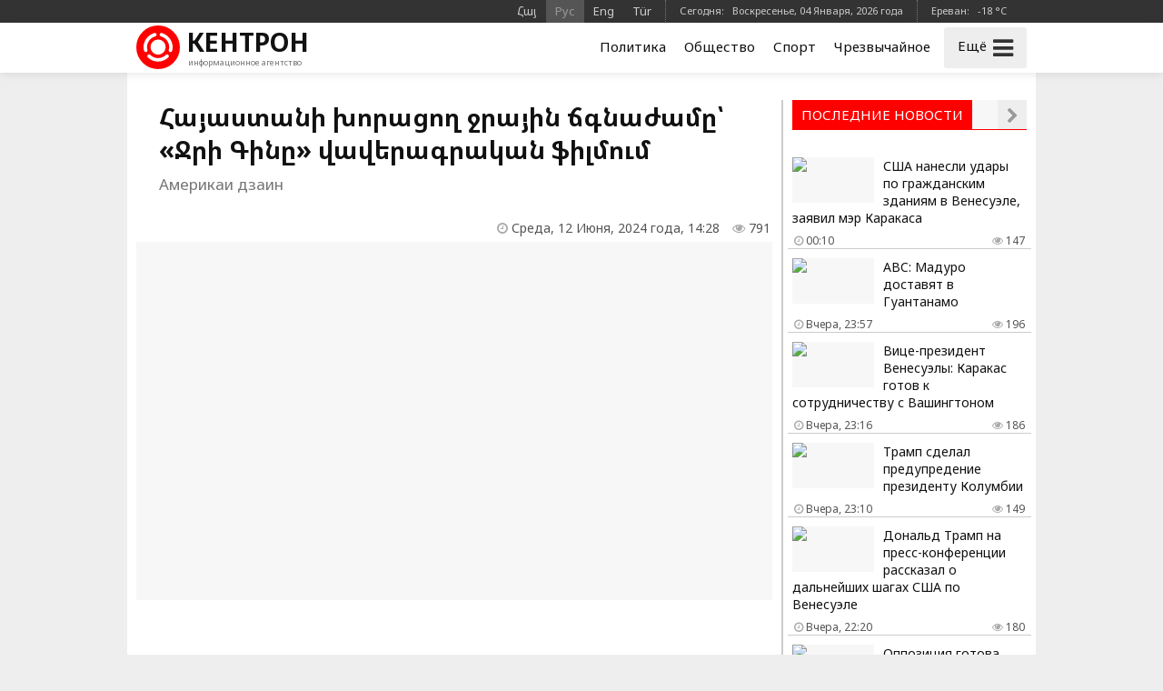

--- FILE ---
content_type: text/html; charset=UTF-8
request_url: https://kentron.am/ru/video/28402471
body_size: 9098
content:
<!doctype html>
<html dir="ltr" lang="ru" class="j ru wk page">
<head prefix="og: http://ogp.me/ns# fb: http://ogp.me/ns/fb# article: http://ogp.me/ns/article#">
<meta charset="utf-8">
<meta name="robots" content="all">
<meta name="robots" content="index,follow">
<meta name="googlebot" content="all">
<meta name="googlebot" content="index,follow">
<meta name="viewport" content="width=device-width, initial-scale=1.0">
<meta name="apple-mobile-web-app-title" content="KENTRON.am">
<meta name="apple-mobile-web-app-capable" content="yes">
<meta name="mobile-web-app-capable" content="yes">
<meta name="application-name" content="KENTRON.am">
<meta name="msapplication-TileColor" content="#333">
<meta name="msapplication-config" content="/images/logo/browserconfig.xml">
<meta name="theme-color" content="#333">
<meta name="author" content="KENTRON.am">
<meta name="web_author" content="Jaguar Design Park - http://www.jaguar.am">
<meta name="description" content="Кентрон &bull; Новости Армении и Арцаха">
<meta name="keywords" content="հայաստանի,խորացող,ջրային,ճգնաժամը՝,ջրի,գինը,վավերագրական,ֆիլմում">
<meta name="thumbnail" content="http://i.ytimg.com/vi/J74g6fj5eQM/hqdefault.jpg">
<meta name="twitter:card" content="summary_large_image">
<meta name="twitter:site" content="@kentron_am">
<meta name="twitter:creator" content="@kentron_am">
<meta name="twitter:domain" content="KENTRON.am">
<meta property="article:author" content="https://www.facebook.com/kentron.am">
<meta property="article:publisher" content="https://www.facebook.com/kentron.am">
<meta property="article:published_time" content="2024-06-12T14:28:16+04:00">
<meta property="fb:app_id" content="143662756400693">
<meta property="fb:pages" content="126838140820209">
<meta property="fb:admins" content="100002487979216">
<meta property="og:locale" content="ru_RU">
<meta property="og:type" content="article">
<meta property="og:title" content="Հայաստանի խորացող ջրային ճգնաժամը՝ &laquo;Ջրի Գինը&raquo; վավերագրական ֆիլմում">
<meta property="og:description" content="Кентрон &bull; Новости Армении и Арцаха">
<meta property="og:image" content="http://i.ytimg.com/vi/J74g6fj5eQM/hqdefault.jpg">
<meta property="og:url" content="https://kentron.am/ru/video/28402471">
<meta property="og:site_name" content="KENTRON.am">
<title>Հայաստանի խորացող ջրային ճգնաժամը՝ &laquo;Ջրի Գինը&raquo; վավերագրական ֆիլմում &bull; КЕНТРОН.am &bull; Новости Армении и Арцаха</title>
<base href="https://kentron.am/">
<link rel="canonical" href="https://kentron.am/ru/video/28402471">
<link rel="image_src" href="https://i.ytimg.com/vi/J74g6fj5eQM/hqdefault.jpg">
<link rel="shortcut icon" type="image/x-icon" href="/favicon.ico">
<link rel="apple-touch-icon" sizes="180x180" href="/apple-touch-icon.png">
<link rel="icon" type="image/png" sizes="32x32" href="/images/logo/favicon-32x32.png">
<link rel="icon" type="image/png" sizes="192x192" href="/images/logo/android-chrome-192x192.png">
<link rel="icon" type="image/png" sizes="16x16" href="/images/logo/favicon-16x16.png">
<link rel="manifest" href="/manifest.json">
<link rel="alternate" type="application/rss+xml" title="RSS &bull; КЕНТРОН.am &bull; Новости Армении и Арцаха" href="https://kentron.am/ru/rss/">
<link rel="index" type="application/rss+xml" href="/sitemap.xml">
<link rel="stylesheet" href="//fonts.googleapis.com/css?family=Noto+Sans:400,700&amp;subset=cyrillic,cyrillic-ext,latin-ext">
<link rel="stylesheet" href="//fonts.googleapis.com/earlyaccess/notosansarmenian.css">
<link rel="stylesheet" href="/ext/styles.css?v=1.1.3">
<script> var obj = { onLine: true, homePage: false, fbAppId: 143662756400693, fbLang: 'ru_RU', langId: 2, lang: 'ru', pageUri: 'https://kentron.am/ru/video/28402471' }; </script>
<script async src="https://www.googletagmanager.com/gtag/js?id=G-9FZDNME4LX"></script>
<script>
  window.dataLayer = window.dataLayer || [];
  function gtag(){dataLayer.push(arguments);}
  gtag('js', new Date());
  gtag('config', 'G-9FZDNME4LX');
</script>
<script async src="https://pagead2.googlesyndication.com/pagead/js/adsbygoogle.js?client=ca-pub-2875221144366946" crossorigin="anonymous"></script>
<script type="text/javascript" >
   (function(m,e,t,r,i,k,a){m[i]=m[i]||function(){(m[i].a=m[i].a||[]).push(arguments)};
   m[i].l=1*new Date();k=e.createElement(t),a=e.getElementsByTagName(t)[0],k.async=1,k.src=r,a.parentNode.insertBefore(k,a)})
   (window, document, "script", "https://mc.yandex.ru/metrika/tag.js", "ym");
   ym(69119953, "init", {
        clickmap:true,
        trackLinks:true,
        accurateTrackBounce:true
   });
</script>    
<script type="text/javascript">
  window._taboola = window._taboola || [];
  _taboola.push({article:'auto'});
  !function (e, f, u, i) {
    if (!document.getElementById(i)){
      e.async = 1;
      e.src = u;
      e.id = i;
      f.parentNode.insertBefore(e, f);
    }
  }(document.createElement('script'),
  document.getElementsByTagName('script')[0],
  '//cdn.taboola.com/libtrc/mamul-network/loader.js',
  'tb_loader_script');
  if(window.performance && typeof window.performance.mark == 'function')
    {window.performance.mark('tbl_ic');}
</script>
<script type="application/ld+json">
  
{
  "@context": "http://schema.org",
  "@type": "NewsArticle",
  "mainEntityOfPage": {
    "@type": "WebPage",
    "@id": "https://kentron.am/ru/video/28402471"
  },
 
  "video": {
	"@type": "VideoObject",
	"name": "Հայաստանի խորացող ջրային ճգնաժամը՝ &laquo;Ջրի Գինը&raquo; վավերագրական ֆիլմում",
	"description": "",
	"thumbnailUrl": "http://i.ytimg.com/vi/J74g6fj5eQM/hqdefault.jpg",
	"uploadDate": "2024-06-12T14:28:16+04:00",
	"sourceOrganization": {
	  "@type": "Organization",
	  "name": "Америкаи дзаин"
    }
  },
  
  "headline": "Հայաստանի խորացող ջրային ճգնաժամը՝ &laquo;Ջրի Գինը&raquo; վավերագրական ֆիլմում",
  "description": "",
  "url": "https://kentron.am/ru/video/28402471",
  "image": {
	"@type": "ImageObject",
	"url": "http://i.ytimg.com/vi/J74g6fj5eQM/hqdefault.jpg",
	"width": "480",
	"height": "360"
  },
  "thumbnailUrl": "http://i.ytimg.com/vi/J74g6fj5eQM/hqdefault.jpg", 
  "datePublished": "2024-06-12T14:28:16+04:00",
  "dateModified": "2024-06-12T14:28:16+04:00",
  "author": {
    "@type": "NewsMediaOrganization",
    "name": "КЕНТРОН.am"
  },
  "publisher": {
    "@type": "NewsMediaOrganization",
    "name": "КЕНТРОН.am",
    "logo": {
      "@type": "ImageObject",
      "url": "https://kentron.am/images/kentron-logo.png",
	  "width": "220",
	  "height": "60"
    }
  }
}  
  
</script>
</head>
<body>
	<div id="jsite">
<header>
	<div class="header-b-line">
    	<div class="way">
        	<div class="hearder-data hearder-data-weather">Ереван:  &nbsp; -18 &deg;C<img src="https://mamul.am/images/openweather/03n.png" alt="" width="16" height="16"></div>        	<div class="hearder-data">Сегодня:  &nbsp; Воскресенье, 04 Января, 2026 года</div>
        	<nav class="langs"><ul><li><a href="https://kentron.am/am/video/28402471" title="Հայերեն">Հայ</a></li><li><span title="Русский">Рус</span></li><li><a href="https://kentron.am/en/video/28402471" title="English">Eng</a></li><li><a href="https://kentron.am/tr/video/28402471" title="Türkçe">Tür</a></li></ul></nav>    	</div>
    </div>
	<div id="header-fix-cont"><div class="header-w-line">
    	<div class="way">
        	<div class="hearder-logo"><a href="https://kentron.am/ru"><figure><img src="/images/kentron-header-logo.svg" alt="Кентрон" width="32" height="32"></figure><h2>Кентрон</h2><h6>информационное агентство</h6></a></div>
        	<div id="more-sandwich"><span id="more-text">Ещё</span><i id="more-icon" class="fa fa-bars"></i></div>
        	<div id="hearder-menu"><nav class="sections-line"><ul><li><a href="https://kentron.am/ru/section/2">Политика</a></li><li><a href="https://kentron.am/ru/section/5">Общество</a></li><li><a href="https://kentron.am/ru/section/1">Спорт</a></li><li><a href="https://kentron.am/ru/section/11">Чрезвычайное</a></li></ul></nav></div>
        	<div id="hearder-menu-dropdown">
				<nav class="sections"><ul><li><a href="https://kentron.am/ru/news">Все новости</a></li><li><a href="https://kentron.am/ru/video">Видео</a></li><br><li><a href="https://kentron.am/ru/section/10">Официальный</a></li><li><a href="https://kentron.am/ru/section/2">Политика</a></li><li><a href="https://kentron.am/ru/section/5">Общество</a></li><li><a href="https://kentron.am/ru/section/9">Здравоохранение</a></li><li><a href="https://kentron.am/ru/section/4">Экономика</a></li><li><a href="https://kentron.am/ru/section/7">Образование</a></li><li><a href="https://kentron.am/ru/section/8">Наука</a></li><li><a href="https://kentron.am/ru/section/6">Культура</a></li><li><a href="https://kentron.am/ru/section/14">Детский</a></li><li><a href="https://kentron.am/ru/section/1">Спорт</a></li><li><a href="https://kentron.am/ru/section/11">Чрезвычайное</a></li><li><a href="https://kentron.am/ru/section/13">Шоу бизнес</a></li><li><a href="https://kentron.am/ru/section/17">Флора и фауна</a></li><li><a href="https://kentron.am/ru/section/18">Автомобили</a></li><li><a href="https://kentron.am/ru/section/15">18+</a></li></ul></nav>            	<div class="social-title">Мы в соцсетях</div>
<nav class="social-pages"><ul><li><a href="https://www.facebook.com/kentron.am" rel="publisher" target="_blank"><i class="fa fa-facebook"></i></a></li><li><a href="https://www.instagram.com/kentron.am" rel="publisher" target="_blank"><i class="fa fa-instagram"></i></a></li><li><a href="https://twitter.com/kentron_am" rel="publisher" target="_blank"><i class="fa fa-twitter"></i></a></li></ul></nav>                <div class="social-buttons">
                    <ul>
                      <li>
                        <div class="fb-like" data-href="https://www.facebook.com/kentron.am" data-layout="button_count" data-size="small" data-action="like" data-show-faces="false" data-share="false"></div>
                      </li>
                      <!--<li>
                        <a class="twitter-follow-button" href="https://twitter.com/kentron_am" data-show-screen-name="false" data-lang="en">Follow</a>
                      </li>-->
                    </ul>
                </div>
            </div>
    	</div>
    </div></div>

</header>
		<main id="center" class="way way-strong">
			<!--<div class="hide-logo"></div>-->
            <div class="content">
<article>
	<h1>Հայաստանի խորացող ջրային ճգնաժամը՝ &laquo;Ջրի Գինը&raquo; վավերագրական ֆիլմում <span>Америкаи дзаин</span></h1>
    <div class="under"><div class="view"><i class="fa fa-eye" aria-hidden="true"></i> 791</div><div class="date"><i class="fa fa-clock-o" aria-hidden="true"></i> Среда, 12 Июня, 2024 года,  14:28</div></div>

    <table><tr><td><div class="text">
<figure class="vcover iframe-cont"><iframe width="700" height="400" src="//www.youtube.com/embed/J74g6fj5eQM?autoplay=0&showinfo=0&autohide=1&rel=0" frameborder="0" allowfullscreen></iframe></figure><p></p>	</div></td></tr></table>
    <ul class="social-buttons">
      <li>
		<div class="fb-like" data-href="https://kentron.am/ru/video/28402471" data-layout="button_count" data-action="like" data-size="small" data-show-faces="false" data-share="false"></div>
      </li>
      <li>
        <div class="fb-share-button" data-href="https://kentron.am/ru/video/28402471" data-layout="button_count" data-size="small" data-mobile-iframe="false"><a class="fb-xfbml-parse-ignore" target="_blank" href="https://www.facebook.com/sharer/sharer.php?u=https://kentron.am/ru/video/28402471&amp;src=sdkpreparse">Share</a></div>
      </li>
      <!--<li>
        <a class="twitter-share-button" href="https://twitter.com/intent/tweet" data-url="https://kentron.am/ru/video/28402471" data-lang="en">Tweet</a>
      </li>-->
      <li>
        <div id="ok_shareWidget"></div>
      </li>
      <li>
        <div class="addthis_toolbox" addthis:url="https://kentron.am/ru/video/28402471"><a class="addthis_counter addthis_pill_style"></a></div>
      </li>
    </ul>
<div class="fb-comments" data-href="https://kentron.am/ru/video/28402471" data-numposts="20" data-order-by="reverse_time" data-colorscheme="light" data-width="100%"></div><div id="taboola-below-article-thumbnails" style="padding:5px;"></div>
<script type="text/javascript">
  window._taboola = window._taboola || [];
  _taboola.push({
    mode: 'thumbnails-a',
    container: 'taboola-below-article-thumbnails',
    placement: 'Below Article Thumbnails',
    target_type: 'mix'
  });
</script>
<div id="news-under"><div class="block block-thumbs"><div class="block-title"><h4>Смотрите также</h4><a href="https://kentron.am/ru/video" class="fa fa-chevron-right" title=" Ещё "></a></div><ul><li><a href="https://kentron.am/ru/video/28547858"><figure class="video-img-cont"><img src="//i.ytimg.com/vi/n8YNp8kT-38/hqdefault.jpg" alt="Հայաստանի ու Ադրբեջանի միջև համաձայնությունը, ստորագրման դեպքում, կարող է փոխել ողջ տարածաշրջանը"><i class="fa fa-play icon-play" aria-hidden="true" title="видео"></i></figure><h3>Հայաստանի ու Ադրբեջանի միջև համաձայնությունը, ստորագրման դեպքում, կարող է փոխել ողջ տարածաշրջանը</h3><div class="under"><div class="view"><i class="fa fa-eye" aria-hidden="true"></i> 553</div><div class="date"><i class="fa fa-clock-o" aria-hidden="true"></i> 15.03.2025, 01:15</div></div></a></li><li><a href="https://kentron.am/ru/video/28547447"><figure class="video-img-cont"><img src="//i.ytimg.com/vi/cwHOTMj4nmI/hqdefault.jpg" alt="Նոր ուսումնասիրությունը պարզաբանում է, թե ինչու է Մարսը կարմիր"><i class="fa fa-play icon-play" aria-hidden="true" title="видео"></i></figure><h3>Նոր ուսումնասիրությունը պարզաբանում է, թե ինչու է Մարսը կարմիր</h3><div class="under"><div class="view"><i class="fa fa-eye" aria-hidden="true"></i> 495</div><div class="date"><i class="fa fa-clock-o" aria-hidden="true"></i> 14.03.2025, 04:08</div></div></a></li><li><a href="https://kentron.am/ru/video/28547381"><figure class="video-img-cont"><img src="//i.ytimg.com/vi/Q9xy7MwhEE4/hqdefault.jpg" alt="Եվրոպան ստանձնում է իր անվտանգության պատասխանատվությունը. վերլուծաբաններ"><i class="fa fa-play icon-play" aria-hidden="true" title="видео"></i></figure><h3>Եվրոպան ստանձնում է իր անվտանգության պատասխանատվությունը. վերլուծաբաններ</h3><div class="under"><div class="view"><i class="fa fa-eye" aria-hidden="true"></i> 476</div><div class="date"><i class="fa fa-clock-o" aria-hidden="true"></i> 14.03.2025, 01:01</div></div></a></li><li><a href="https://kentron.am/ru/video/28547369"><figure class="video-img-cont"><img src="//i.ytimg.com/vi/LAXLTr-wCww/hqdefault.jpg" alt="Մենք կցանկանայինք տեսնել հրադադար Ռուսաստանի կողմից. Թրամփ"><i class="fa fa-play icon-play" aria-hidden="true" title="видео"></i></figure><h3>Մենք կցանկանայինք տեսնել հրադադար Ռուսաստանի կողմից. Թրամփ</h3><div class="under"><div class="view"><i class="fa fa-eye" aria-hidden="true"></i> 457</div><div class="date"><i class="fa fa-clock-o" aria-hidden="true"></i> 14.03.2025, 00:47</div></div></a></li><li><a href="https://kentron.am/ru/video/28547357"><figure class="video-img-cont"><img src="//i.ytimg.com/vi/iS27KTytYNk/hqdefault.jpg" alt="Սիրիան՝ հումանիտար ճգնաժամի ֆոնին"><i class="fa fa-play icon-play" aria-hidden="true" title="видео"></i></figure><h3>Սիրիան՝ հումանիտար ճգնաժամի ֆոնին</h3><div class="under"><div class="view"><i class="fa fa-eye" aria-hidden="true"></i> 647</div><div class="date"><i class="fa fa-clock-o" aria-hidden="true"></i> 14.03.2025, 00:18</div></div></a></li><li><a href="https://kentron.am/ru/video/28547285"><figure class="video-img-cont"><img src="//i.ytimg.com/vi/oRUbL_Kd3-Q/hqdefault.jpg" alt="&amp;laquo;Ճակատագրի հետ իմ վեճն ունեմ&amp;raquo;. կույր աչքերով, &amp;laquo;սոխակի&amp;raquo; ձայնով Զեփյուռը. Մի կնոջ պատմություն #shorts"><i class="fa fa-play icon-play" aria-hidden="true" title="видео"></i></figure><h3>&laquo;Ճակատագրի հետ իմ վեճն ունեմ&raquo;. կույր աչքերով, &laquo;սոխակի&raquo; ձայնով Զեփյուռը. Մի կնոջ պատմություն #shorts</h3><div class="under"><div class="view"><i class="fa fa-eye" aria-hidden="true"></i> 587</div><div class="date"><i class="fa fa-clock-o" aria-hidden="true"></i> 13.03.2025, 20:58</div></div></a></li></ul></div></div></article>
            </div>
            <aside class="side">
<div class="block block-headline"><div class="block-title"><h4>Последние новости</h4><a href="https://kentron.am/ru/news" class="fa fa-chevron-right" title=" Ещё "></a></div><ul><li><a href="https://kentron.am/ru/news/347373"><figure><img src="https://mamul.am/images/photos/260104/amn-n-venesuelayum-harvacel-e--n347373-3.jpg" alt="США нанесли удары по гражданским зданиям в Венесуэле, заявил мэр Каракаса"></figure><h3>США нанесли удары по гражданским зданиям в Венесуэле, заявил мэр Каракаса</h3><div class="under"><div class="view"><i class="fa fa-eye" aria-hidden="true"></i> 147</div><div class="date"><i class="fa fa-clock-o" aria-hidden="true"></i> 00:10</div></div></a></li><li><a href="https://kentron.am/ru/news/347372"><figure><img src="https://mamul.am/images/photos/260103/maduron-kteghaphoxvi-guantanam-n347372-3.jpg" alt="ABC: Мадуро доставят в Гуантанамо"></figure><h3>ABC: Мадуро доставят в Гуантанамо</h3><div class="under"><div class="view"><i class="fa fa-eye" aria-hidden="true"></i> 196</div><div class="date"><i class="fa fa-clock-o" aria-hidden="true"></i> Вчера, 23:57</div></div></a></li><li><a href="https://kentron.am/ru/news/347370"><figure><img src="https://mamul.am/images/photos/260103/venesuelayi-phoxnaxagahy-hayta-n347370-3.jpg" alt="Вице-президент Венесуэлы: Каракас готов к сотрудничеству с Вашингтоном"></figure><h3>Вице-президент Венесуэлы: Каракас готов к сотрудничеству с Вашингтоном</h3><div class="under"><div class="view"><i class="fa fa-eye" aria-hidden="true"></i> 186</div><div class="date"><i class="fa fa-clock-o" aria-hidden="true"></i> Вчера, 23:16</div></div></a></li><li><a href="https://kentron.am/ru/news/347369"><figure><img src="https://mamul.am/images/photos/251229/tramphy-haytararel-e-or-amn-n--n347005-3.jpg" alt="Трамп сделал предупредение президенту Колумбии"></figure><h3>Трамп сделал предупредение президенту Колумбии</h3><div class="under"><div class="view"><i class="fa fa-eye" aria-hidden="true"></i> 149</div><div class="date"><i class="fa fa-clock-o" aria-hidden="true"></i> Вчера, 23:10</div></div></a></li><li><a href="https://kentron.am/ru/news/347365"><figure><img src="https://mamul.am/images/photos/260101/tramphi-ev-nra-yntaniqi-karogh-n347241-3.jpg" alt="Дональд Трамп на пресс-конференции рассказал о дальнейших шагах США по Венесуэле"></figure><h3>Дональд Трамп на пресс-конференции рассказал о дальнейших шагах США по Венесуэле</h3><div class="under"><div class="view"><i class="fa fa-eye" aria-hidden="true"></i> 180</div><div class="date"><i class="fa fa-clock-o" aria-hidden="true"></i> Вчера, 22:20</div></div></a></li><li><a href="https://kentron.am/ru/news/347362"><figure><img src="https://mamul.am/images/photos/260103/ynddimutyuny-patrast-e-ishxanu-n347362-3.jpg" alt="Оппозиция готова взять власть в Венесуэле"></figure><h3>Оппозиция готова взять власть в Венесуэле</h3><div class="under"><div class="view"><i class="fa fa-eye" aria-hidden="true"></i> 221</div><div class="date"><i class="fa fa-clock-o" aria-hidden="true"></i> Вчера, 21:49</div></div></a></li><li><a href="https://kentron.am/ru/news/347361"><figure><img src="https://mamul.am/images/photos/260101/tramphi-ev-nra-yntaniqi-karogh-n347241-3.jpg" alt="Трамп сказал о готовности повторно атаковать Венесуэлу"></figure><h3>Трамп сказал о готовности повторно атаковать Венесуэлу</h3><div class="under"><div class="view"><i class="fa fa-eye" aria-hidden="true"></i> 143</div><div class="date"><i class="fa fa-clock-o" aria-hidden="true"></i> Вчера, 21:15</div></div></a></li><li><a href="https://kentron.am/ru/news/347358"><figure><img src="https://mamul.am/images/photos/260101/tramphi-ev-nra-yntaniqi-karogh-n347241-3.jpg" alt="Трамп назвал &quot;примитивным&quot; конфликт на Украине"></figure><h3>Трамп назвал "примитивным" конфликт на Украине</h3><div class="under"><div class="view"><i class="fa fa-eye" aria-hidden="true"></i> 166</div><div class="date"><i class="fa fa-clock-o" aria-hidden="true"></i> Вчера, 20:58</div></div></a></li><li><a href="https://kentron.am/ru/news/347357"><figure><img src="https://mamul.am/images/photos/260101/tramphi-ev-nra-yntaniqi-karogh-n347241-3.jpg" alt="Трамп заявил, что после Венесуэлы может заняться Мексикой"></figure><h3>Трамп заявил, что после Венесуэлы может заняться Мексикой</h3><div class="under"><div class="view"><i class="fa fa-eye" aria-hidden="true"></i> 253</div><div class="date"><i class="fa fa-clock-o" aria-hidden="true"></i> Вчера, 20:08</div></div></a></li><li><a href="https://kentron.am/ru/news/347355"><figure><img src="https://mamul.am/images/photos/260101/tramphi-ev-nra-yntaniqi-karogh-n347241-3.jpg" alt="CNN: Трамп одобрил операцию по захвату Мадуро несколько дней назад"></figure><h3>CNN: Трамп одобрил операцию по захвату Мадуро несколько дней назад</h3><div class="under"><div class="view"><i class="fa fa-eye" aria-hidden="true"></i> 172</div><div class="date"><i class="fa fa-clock-o" aria-hidden="true"></i> Вчера, 19:32</div></div></a></li><li><a href="https://kentron.am/ru/news/347354"><figure><img src="https://mamul.am/images/photos/260103/tramphy-venesuelayin-arajarkel-n347354-3.jpg" alt="Трамп предлагал Венесуэле несколько путей отступления"></figure><h3>Трамп предлагал Венесуэле несколько путей отступления</h3><div class="under"><div class="view"><i class="fa fa-eye" aria-hidden="true"></i> 225</div><div class="date"><i class="fa fa-clock-o" aria-hidden="true"></i> Вчера, 19:18</div></div></a></li><li><a href="https://kentron.am/ru/news/347348"><figure><img src="https://mamul.am/images/photos/260103/rus-ukraianakan-paterazmy-karo-n347348-3.jpg" alt="Война между Россией и Украиной может выйти из-под контроля - Эрдоган"></figure><h3>Война между Россией и Украиной может выйти из-под контроля - Эрдоган</h3><div class="under"><div class="view"><i class="fa fa-eye" aria-hidden="true"></i> 168</div><div class="date"><i class="fa fa-clock-o" aria-hidden="true"></i> Вчера, 18:08</div></div></a></li><li><a href="https://kentron.am/ru/news/347350"><figure><img src="https://mamul.am/images/photos/260103/amn-n-maduroyin-ev-nra-knojy-m-n347350-3.jpg" alt="США предъявили Мадуро и его жене обвинения в &quot;наркотерроризме&quot;"></figure><h3>США предъявили Мадуро и его жене обвинения в "наркотерроризме"</h3><div class="under"><div class="view"><i class="fa fa-eye" aria-hidden="true"></i> 258</div><div class="date"><i class="fa fa-clock-o" aria-hidden="true"></i> Вчера, 18:07</div></div></a></li><li><a href="https://kentron.am/ru/news/347344"><figure><img src="https://mamul.am/images/photos/260103/venesuelayi-navtayin-obyektner-n347344-3.jpg" alt="Reuters: нефтяные объекты Венесуэлы не пострадали в ходе атак США"></figure><h3>Reuters: нефтяные объекты Венесуэлы не пострадали в ходе атак США</h3><div class="under"><div class="view"><i class="fa fa-eye" aria-hidden="true"></i> 262</div><div class="date"><i class="fa fa-clock-o" aria-hidden="true"></i> Вчера, 17:08</div></div></a></li><li><a href="https://kentron.am/ru/news/347340"><figure><img src="https://mamul.am/images/photos/260103/venesuelan-mak-i-ax-nist-e-xnd-n347340-3.jpg" alt="Венесуэла запросила срочное заседание СБ ООН из-за агрессии США"></figure><h3>Венесуэла запросила срочное заседание СБ ООН из-за агрессии США</h3><div class="under"><div class="view"><i class="fa fa-eye" aria-hidden="true"></i> 250</div><div class="date"><i class="fa fa-clock-o" aria-hidden="true"></i> Вчера, 16:48</div></div></a></li><li><a href="https://kentron.am/ru/news/347341"><figure><img src="https://mamul.am/images/photos/260103/koch-enq-anum-zspvacutyun-cuca-n347341-3.jpg" alt="Каллас:Мы призываем к сдержанности"></figure><h3>Каллас:Мы призываем к сдержанности</h3><div class="under"><div class="view"><i class="fa fa-eye" aria-hidden="true"></i> 232</div><div class="date"><i class="fa fa-clock-o" aria-hidden="true"></i> Вчера, 16:10</div></div></a></li><li><a href="https://kentron.am/ru/news/346744"><figure><img src="https://mamul.am/images/photos/251226/gorti-aghiqnerum-haytnabervel--n346744-3.jpg" alt="Мощное оружие против рака нашли в кишечнике лягушки"></figure><h3>Мощное оружие против рака нашли в кишечнике лягушки</h3><div class="under"><div class="view"><i class="fa fa-eye" aria-hidden="true"></i> 256</div><div class="date"><i class="fa fa-clock-o" aria-hidden="true"></i> Вчера, 15:04</div></div></a></li><li><a href="https://kentron.am/ru/news/347337"><figure><img src="https://mamul.am/images/photos/260103/maduroyin-gerevarel-en-ameriky-n347337-3.jpg" alt="Мадуро был захвачен американскими спецназовцами из подразделения «Дельта Форс». #CBCNews"></figure><h3>Мадуро был захвачен американскими спецназовцами из подразделения «Дельта Форс». #CBCNews</h3><div class="under"><div class="view"><i class="fa fa-eye" aria-hidden="true"></i> 214</div><div class="date"><i class="fa fa-clock-o" aria-hidden="true"></i> Вчера, 14:40</div></div></a></li><li><a href="https://kentron.am/ru/news/347334"><figure><img src="https://mamul.am/images/photos/260103/maduron-ev-nra-kiny-geri-en-ve-n347334-3.jpg" alt="Трамп:Мадуро и его жена были взяты в плен и вывезены из страны"></figure><h3>Трамп:Мадуро и его жена были взяты в плен и вывезены из страны</h3><div class="under"><div class="view"><i class="fa fa-eye" aria-hidden="true"></i> 298</div><div class="date"><i class="fa fa-clock-o" aria-hidden="true"></i> Вчера, 13:45</div></div></a></li><li><a href="https://kentron.am/ru/news/347330"><figure><img src="https://mamul.am/images/photos/260103/maduron-artakarg-drutyun-hayta-n347330-3.jpg" alt="Николас Мадуро подписал указ о чрезвычайном положении и мобилизации всей страны"></figure><h3>Николас Мадуро подписал указ о чрезвычайном положении и мобилизации всей страны</h3><div class="under"><div class="view"><i class="fa fa-eye" aria-hidden="true"></i> 239</div><div class="date"><i class="fa fa-clock-o" aria-hidden="true"></i> Вчера, 12:27</div></div></a></li><li><a href="https://kentron.am/ru/news/347328"><figure><img src="https://mamul.am/images/photos/260103/amn-n-aviaharvacner-e-hascrel--n347328-3.jpg" alt="США нанесли авиаудары по Венесуэле"><div class="icons-cont"><i class="fa fa-video-camera" aria-hidden="true" title="видео"></i></div></figure><h3>США нанесли авиаудары по Венесуэле <span style="color:#777">(видео)</span></h3><div class="under"><div class="view"><i class="fa fa-eye" aria-hidden="true"></i> 213</div><div class="date"><i class="fa fa-clock-o" aria-hidden="true"></i> Вчера, 11:50</div></div></a></li><li><a href="https://kentron.am/ru/news/347322"><figure><img src="https://mamul.am/images/photos/260103/amn-grin-qarti-vitchakaxaghi-m-n347322-3.jpg" alt="Количество участников розыгрыша грин-карт в США выросло вдвое за десять лет"></figure><h3>Количество участников розыгрыша грин-карт в США выросло вдвое за десять лет</h3><div class="under"><div class="view"><i class="fa fa-eye" aria-hidden="true"></i> 211</div><div class="date"><i class="fa fa-clock-o" aria-hidden="true"></i> Вчера, 10:02</div></div></a></li><li><a href="https://kentron.am/ru/news/347317"><figure><img src="https://mamul.am/images/photos/260103/pharizum-vandaly-kotrel-ev-gog-n347317-3.jpg" alt="В Париже вандал сломал и украл меч у памятника Жанне д’Арк"></figure><h3>В Париже вандал сломал и украл меч у памятника Жанне д’Арк</h3><div class="under"><div class="view"><i class="fa fa-eye" aria-hidden="true"></i> 277</div><div class="date"><i class="fa fa-clock-o" aria-hidden="true"></i> Вчера, 00:08</div></div></a></li><li><a href="https://kentron.am/ru/news/347316"><figure><img src="https://mamul.am/images/photos/260102/santa-tramphy-putiny-ev-lukash-n347316-3.jpg" alt="Новогодний выпуск Заповедник Шоу 2025 – &quot;Заповедник&quot;, выпуск 388"><div class="icons-cont"><i class="fa fa-video-camera" aria-hidden="true" title="видео"></i></div></figure><h3>Новогодний выпуск Заповедник Шоу 2025 – "Заповедник", выпуск 388 <span style="color:#777">(видео)</span></h3><div class="under"><div class="view"><i class="fa fa-eye" aria-hidden="true"></i> 296</div><div class="date"><i class="fa fa-clock-o" aria-hidden="true"></i> Вчера, 00:03</div></div></a></li><li><a href="https://kentron.am/ru/news/347314"><figure><img src="https://mamul.am/images/photos/260102/petdepartamenty-krkin-amn-i-qa-n347314-3.jpg" alt="Fox News: госдеп вновь рекомендовал гражданам США не посещать Россию"></figure><h3>Fox News: госдеп вновь рекомендовал гражданам США не посещать Россию</h3><div class="under"><div class="view"><i class="fa fa-eye" aria-hidden="true"></i> 375</div><div class="date"><i class="fa fa-clock-o" aria-hidden="true"></i> 02.01.2026, 23:18</div></div></a></li><li><a href="https://kentron.am/ru/news/347312"><figure><img src="https://mamul.am/images/photos/260102/israyelakan-zorqery-mtel-en-da-n347312-3.jpg" alt="Израильские войска вошли в Дераа"></figure><h3>Израильские войска вошли в Дераа</h3><div class="under"><div class="view"><i class="fa fa-eye" aria-hidden="true"></i> 393</div><div class="date"><i class="fa fa-clock-o" aria-hidden="true"></i> 02.01.2026, 23:00</div></div></a></li><li><a href="https://kentron.am/ru/news/347311"><figure><img src="https://mamul.am/images/photos/260102/shveycariayi-hangstavayri-hrde-n347311-3.jpg" alt="Причиной пожара в Кран-Монтане, вероятно, стали бенгальские огни на бутылках"><div class="icons-cont"><i class="fa fa-video-camera" aria-hidden="true" title="видео"></i></div></figure><h3>Причиной пожара в Кран-Монтане, вероятно, стали бенгальские огни на бутылках <span style="color:#777">(видео)</span></h3><div class="under"><div class="view"><i class="fa fa-eye" aria-hidden="true"></i> 450</div><div class="date"><i class="fa fa-clock-o" aria-hidden="true"></i> 02.01.2026, 22:25</div></div></a></li><li><a href="https://kentron.am/ru/news/347309"><figure><img src="https://mamul.am/images/photos/260102/jutakahary-dati-e-tvel-uil-smi-n347309-3.jpg" alt="Скрипач подал в суд на Уилла Смита из-за незаконного увольнения и преследования"></figure><h3>Скрипач подал в суд на Уилла Смита из-за незаконного увольнения и преследования</h3><div class="under"><div class="view"><i class="fa fa-eye" aria-hidden="true"></i> 417</div><div class="date"><i class="fa fa-clock-o" aria-hidden="true"></i> 02.01.2026, 21:42</div></div></a></li><li><a href="https://kentron.am/ru/news/347308"><figure><img src="https://mamul.am/images/photos/260102/haryuravor-mardik-mnacel-en-ve-n347308-3.jpg" alt="Сотни человек застряли на Верхнем Ларсе"></figure><h3>Сотни человек застряли на Верхнем Ларсе</h3><div class="under"><div class="view"><i class="fa fa-eye" aria-hidden="true"></i> 287</div><div class="date"><i class="fa fa-clock-o" aria-hidden="true"></i> 02.01.2026, 20:52</div></div></a></li><li><a href="https://kentron.am/ru/news/347307"><figure><img src="https://mamul.am/images/photos/260102/adrbejany-2-miliard-dolar-kner-n347307-3.jpg" alt="Азербайджан инвестирует $2 млрд в экономику Пакистана"></figure><h3>Азербайджан инвестирует $2 млрд в экономику Пакистана</h3><div class="under"><div class="view"><i class="fa fa-eye" aria-hidden="true"></i> 313</div><div class="date"><i class="fa fa-clock-o" aria-hidden="true"></i> 02.01.2026, 20:40</div></div></a></li></ul></div><div id="headline-more"><a href="https://kentron.am/ru/news/p2" class="a-button">Ещё</a></div>            </aside>
		</main>
	</div>
<footer>
	<div class="way">
        <div class="footer-logo"><figure><img src="/images/kentron-footer-logo.svg" alt="Кентрон" width="50" height="50"></figure><h2>Кентрон</h2><h5>Новости Армении и Арцаха</h5></div>
<nav class="social-pages"><ul><li><a href="https://www.facebook.com/kentron.am" rel="publisher" target="_blank"><i class="fa fa-facebook"></i></a></li><li><a href="https://www.instagram.com/kentron.am" rel="publisher" target="_blank"><i class="fa fa-instagram"></i></a></li><li><a href="https://twitter.com/kentron_am" rel="publisher" target="_blank"><i class="fa fa-twitter"></i></a></li></ul></nav>        <div class="social-buttons">
            <ul>
              <li>
                <div class="fb-like" data-href="https://www.facebook.com/kentron.am" data-layout="button_count" data-size="small" data-action="like" data-show-faces="false" data-share="false"></div>
              </li>
              <!--<li>
                <a class="twitter-follow-button" href="https://twitter.com/kentron_am" data-show-screen-name="false" data-lang="en">Follow</a>
              </li>-->
            </ul>
        </div>
        <summary class="underground">
          <div><span class="footer-accent">Использование материалов в коммерческих целях без письменного разрешения редакции не допускается.</span><br>
Частичное/полное теле/радио чтение материалов сайта без ссылки на КЕНТРОН.ам запрещено.<br>
Сайт не несет ответственности за содержание рекламы.<br><br></div><div><strong>Реклама</strong><br>Тел.: &nbsp; +374 (91) 99-22-02<br><br></div><div>&copy; 2017-2026 КЕНТРОН.am</div><div style="padding:5px 0 20px;"><a href="https://kentron.am/ru/privacypolicy">Политика конфиденциальности</a></div><div><span id="jaguar">Сайт изготовлен в <a href="http://www.jaguar.am" target="_blank" class="latin">Jaguar Design Park</a><a href="http://www.jaguar.am" target="_blank" class="j"></a></span></div>        </summary>
	</div>
</footer>
    <aside>
		<div id="scroller">
            <div id="top" class="scroll-icon" title="Наверх"><i class="fa fa-chevron-up"></i></div>
            <div id="bottom" class="scroll-icon" title="Обратно к последней позиции"><i class="fa fa-chevron-down"></i></div>
		</div>
    </aside>
    <div id="fb-root"></div>
    <script>
        if ('serviceWorker' in navigator) { navigator.serviceWorker.register('/service-worker.js'); }
    </script>
	<script src="/ext/scripts.lib.min.js?v=1.1.0"></script>
    <script src="/ext/scripts.plus.js?v=1.3.0"></script>
	<script type="text/javascript">
      window._taboola = window._taboola || [];
      _taboola.push({flush: true});

	  (adsbygoogle = window.adsbygoogle || []).push({});
    </script>
<!--[if lt IE 9]>
  <script src="//html5shiv.googlecode.com/svn/trunk/html5.js"></script>
  <script src="//css3-mediaqueries-js.googlecode.com/svn/trunk/css3-mediaqueries.js"></script> 
<![endif]-->
<script defer src="https://static.cloudflareinsights.com/beacon.min.js/vcd15cbe7772f49c399c6a5babf22c1241717689176015" integrity="sha512-ZpsOmlRQV6y907TI0dKBHq9Md29nnaEIPlkf84rnaERnq6zvWvPUqr2ft8M1aS28oN72PdrCzSjY4U6VaAw1EQ==" data-cf-beacon='{"version":"2024.11.0","token":"0efe4031a6a9468eb9da052ceacd80a3","r":1,"server_timing":{"name":{"cfCacheStatus":true,"cfEdge":true,"cfExtPri":true,"cfL4":true,"cfOrigin":true,"cfSpeedBrain":true},"location_startswith":null}}' crossorigin="anonymous"></script>
</body>
</html>


--- FILE ---
content_type: text/html; charset=utf-8
request_url: https://www.google.com/recaptcha/api2/aframe
body_size: 267
content:
<!DOCTYPE HTML><html><head><meta http-equiv="content-type" content="text/html; charset=UTF-8"></head><body><script nonce="_DVb0dgXY7MVILzVMEGcsg">/** Anti-fraud and anti-abuse applications only. See google.com/recaptcha */ try{var clients={'sodar':'https://pagead2.googlesyndication.com/pagead/sodar?'};window.addEventListener("message",function(a){try{if(a.source===window.parent){var b=JSON.parse(a.data);var c=clients[b['id']];if(c){var d=document.createElement('img');d.src=c+b['params']+'&rc='+(localStorage.getItem("rc::a")?sessionStorage.getItem("rc::b"):"");window.document.body.appendChild(d);sessionStorage.setItem("rc::e",parseInt(sessionStorage.getItem("rc::e")||0)+1);localStorage.setItem("rc::h",'1767494273031');}}}catch(b){}});window.parent.postMessage("_grecaptcha_ready", "*");}catch(b){}</script></body></html>

--- FILE ---
content_type: text/css
request_url: https://kentron.am/ext/styles.css?v=1.1.3
body_size: 13066
content:
html, body, div, span, applet, object, iframe, h1, h2, h3, h4, h5, h6, p, blockquote, pre, a, abbr, acronym, address, big, cite, code, del, dfn, em, font, img, ins, kbd, q, s, samp,
small, strike, strong, tt, var, b, u, i, center, dl, dt, dd, ol, ul, li, fieldset, form, label, legend, table, caption, tbody, tfoot, thead, tr, th, td
header, footer, nav, menu, aside, article, audio, canvas, datalist, details, embed, figcaption, figure, main, hgroup, keygen, button, mark, meter, output, progress, section, source, summary, video
{ margin:0; padding:0; border:0; outline:0; font-size:100%; vertical-align:top; background:transparent; }
header, footer, section, nav, menu, aside, article, figure, figcaption, main, summary, div, ul, ol, li { display:block; }
*, *:after, *:before { -webkit-box-sizing: border-box; -moz-box-sizing: border-box; box-sizing: border-box; }
ol, ul { list-style:none; }
blockquote, q { quotes:none; }
img { border:none; }
blockquote:before, blockquote:after, q:before, q:after { content:''; content:none; }
:focus { outline:0; -moz-outline-style:none; }
ins { text-decoration:none; }
del { text-decoration:line-through; }
table { border-collapse:collapse; border-spacing:0; margin:0 auto; border:0; width:auto;}
td { border:0; vertical-align:middle; text-align:left; margin:0; padding:0; }
hr { border:0; height:1px; background:#ccc; width:90%; padding:0; margin:5px; }
figure, ul { font-size:0; line-height:0; }
i { vertical-align:baseline; }
header, header *, footer, footer *, main, main * { position:relative; }

html { height:100%; }
body:before { content:""; height:100%; float:left; width:0; margin-top:-32767px; }
a { position:relative; top:0; color:#111; text-decoration:none; border:0; transition:all .2s; -webkit-transition:all .2s; -khtml-transition:all .2s; -moz-transition:all .2s; -o-transition:all .2s; }
a:hover { color:#f00; text-decoration:none; border:0; cursor:pointer; }
a:active { top:2px; color:#f00; }
a:focus { /*outline:1px dotted #dcdcdc; -moz-outline-style:1px dotted #dcdcdc;*/ }
::selection { background-color:#ddd; color:#111; text-shadow:none; }
::-moz-selection { background-color:#ddd; color:#111; text-shadow:none; }
::-webkit-selection { background-color:#ddd; color:#111; text-shadow:none; }
mark { font-weight:bold; }

.p501 table { background:#fff; margin-top:20px; width:300px; }
.p501 table td { border:0; padding:2px 10px; text-align:left; vertical-align:middle; }
.p501 a { border:0; }
.p501 a:hover { text-decoration:underline; }
.p404-title, .p501-title , .p503-title { color:#ff4628; }
.p404-text, .p501-text, .p503-text { color:#777; }

#map-canvas { width:100%; height:500px; transform:none !important; border-top:1px solid #ccc; }
.mapHomeButton { cursor:pointer; font-size:11px; text-align:center; position:absolute; color:#000; background-color:#fff; margin:10px; padding:8px 10px; overflow: hidden; 
	 -webkit-user-select:none; -moz-user-select:none;
	 user-select:none; -moz-user-select:none; -khtml-user-select:none; -webkit-user-select:none; -o-user-select:none;
	 border-radius:2px; -moz-border-radius:2px; -webkit-border-radius:2px; -khtml-border-radius:2px;
	 box-shadow:rgba(0,0,0,.2) 0 1px 3px; -moz-box-shadow:rgba(0,0,0,.2) 0 1px 3px; -webkit-box-shadow:rgba(0,0,0,.2) 0 1px 3px; -khtml-box-shadow: rgba(0,0,0,.2) 0 1px 3px;
}
.mapHomeButton:hover { background:#ebebeb; }
.mapHomeButton:active, .mapHomeButton:focus  { background:#f2f2f2; }
.hide-logo { display:none; text-align:center; }

/*!
 *  Font Awesome 4.7.0 by @davegandy - http://fontawesome.io - @fontawesome
 *  License - http://fontawesome.io/license (Font: SIL OFL 1.1, CSS: MIT License)
 */@font-face{font-family:'FontAwesome';src:url('fontawesome-webfont.eot?v=4.7.0');src:url('fontawesome-webfont.eot?#iefix&v=4.7.0') format('embedded-opentype'),url('fontawesome-webfont.woff2?v=4.7.0') format('woff2'),url('fontawesome-webfont.woff?v=4.7.0') format('woff'),url('fontawesome-webfont.ttf?v=4.7.0') format('truetype'),url('fontawesome-webfont.svg?v=4.7.0#fontawesomeregular') format('svg');font-weight:normal;font-style:normal}.fa{display:inline-block;font:normal normal normal 14px/1 FontAwesome;font-size:inherit;text-rendering:auto;-webkit-font-smoothing:antialiased;-moz-osx-font-smoothing:grayscale}.fa-lg{font-size:1.33333333em;line-height:.75em;vertical-align:-15%}.fa-2x{font-size:2em}.fa-3x{font-size:3em}.fa-4x{font-size:4em}.fa-5x{font-size:5em}.fa-fw{width:1.28571429em;text-align:center}.fa-ul{padding-left:0;margin-left:2.14285714em;list-style-type:none}.fa-ul>li{position:relative}.fa-li{position:absolute;left:-2.14285714em;width:2.14285714em;top:.14285714em;text-align:center}.fa-li.fa-lg{left:-1.85714286em}.fa-border{padding:.2em .25em .15em;border:solid .08em #eee;border-radius:.1em}.fa-pull-left{float:left}.fa-pull-right{float:right}.fa.fa-pull-left{margin-right:.3em}.fa.fa-pull-right{margin-left:.3em}.pull-right{float:right}.pull-left{float:left}.fa.pull-left{margin-right:.3em}.fa.pull-right{margin-left:.3em}.fa-spin{-webkit-animation:fa-spin 2s infinite linear;animation:fa-spin 2s infinite linear}.fa-pulse{-webkit-animation:fa-spin 1s infinite steps(8);animation:fa-spin 1s infinite steps(8)}@-webkit-keyframes fa-spin{0%{-webkit-transform:rotate(0deg);transform:rotate(0deg)}100%{-webkit-transform:rotate(359deg);transform:rotate(359deg)}}@keyframes fa-spin{0%{-webkit-transform:rotate(0deg);transform:rotate(0deg)}100%{-webkit-transform:rotate(359deg);transform:rotate(359deg)}}.fa-rotate-90{-ms-filter:"progid:DXImageTransform.Microsoft.BasicImage(rotation=1)";-webkit-transform:rotate(90deg);-ms-transform:rotate(90deg);transform:rotate(90deg)}.fa-rotate-180{-ms-filter:"progid:DXImageTransform.Microsoft.BasicImage(rotation=2)";-webkit-transform:rotate(180deg);-ms-transform:rotate(180deg);transform:rotate(180deg)}.fa-rotate-270{-ms-filter:"progid:DXImageTransform.Microsoft.BasicImage(rotation=3)";-webkit-transform:rotate(270deg);-ms-transform:rotate(270deg);transform:rotate(270deg)}.fa-flip-horizontal{-ms-filter:"progid:DXImageTransform.Microsoft.BasicImage(rotation=0, mirror=1)";-webkit-transform:scale(-1, 1);-ms-transform:scale(-1, 1);transform:scale(-1, 1)}.fa-flip-vertical{-ms-filter:"progid:DXImageTransform.Microsoft.BasicImage(rotation=2, mirror=1)";-webkit-transform:scale(1, -1);-ms-transform:scale(1, -1);transform:scale(1, -1)}:root .fa-rotate-90,:root .fa-rotate-180,:root .fa-rotate-270,:root .fa-flip-horizontal,:root .fa-flip-vertical{filter:none}.fa-stack{position:relative;display:inline-block;width:2em;height:2em;line-height:2em;vertical-align:middle}.fa-stack-1x,.fa-stack-2x{position:absolute;left:0;width:100%;text-align:center}.fa-stack-1x{line-height:inherit}.fa-stack-2x{font-size:2em}.fa-inverse{color:#fff}.fa-glass:before{content:"\f000"}.fa-music:before{content:"\f001"}.fa-search:before{content:"\f002"}.fa-envelope-o:before{content:"\f003"}.fa-heart:before{content:"\f004"}.fa-star:before{content:"\f005"}.fa-star-o:before{content:"\f006"}.fa-user:before{content:"\f007"}.fa-film:before{content:"\f008"}.fa-th-large:before{content:"\f009"}.fa-th:before{content:"\f00a"}.fa-th-list:before{content:"\f00b"}.fa-check:before{content:"\f00c"}.fa-remove:before,.fa-close:before,.fa-times:before{content:"\f00d"}.fa-search-plus:before{content:"\f00e"}.fa-search-minus:before{content:"\f010"}.fa-power-off:before{content:"\f011"}.fa-signal:before{content:"\f012"}.fa-gear:before,.fa-cog:before{content:"\f013"}.fa-trash-o:before{content:"\f014"}.fa-home:before{content:"\f015"}.fa-file-o:before{content:"\f016"}.fa-clock-o:before{content:"\f017"}.fa-road:before{content:"\f018"}.fa-download:before{content:"\f019"}.fa-arrow-circle-o-down:before{content:"\f01a"}.fa-arrow-circle-o-up:before{content:"\f01b"}.fa-inbox:before{content:"\f01c"}.fa-play-circle-o:before{content:"\f01d"}.fa-rotate-right:before,.fa-repeat:before{content:"\f01e"}.fa-refresh:before{content:"\f021"}.fa-list-alt:before{content:"\f022"}.fa-lock:before{content:"\f023"}.fa-flag:before{content:"\f024"}.fa-headphones:before{content:"\f025"}.fa-volume-off:before{content:"\f026"}.fa-volume-down:before{content:"\f027"}.fa-volume-up:before{content:"\f028"}.fa-qrcode:before{content:"\f029"}.fa-barcode:before{content:"\f02a"}.fa-tag:before{content:"\f02b"}.fa-tags:before{content:"\f02c"}.fa-book:before{content:"\f02d"}.fa-bookmark:before{content:"\f02e"}.fa-print:before{content:"\f02f"}.fa-camera:before{content:"\f030"}.fa-font:before{content:"\f031"}.fa-bold:before{content:"\f032"}.fa-italic:before{content:"\f033"}.fa-text-height:before{content:"\f034"}.fa-text-width:before{content:"\f035"}.fa-align-left:before{content:"\f036"}.fa-align-center:before{content:"\f037"}.fa-align-right:before{content:"\f038"}.fa-align-justify:before{content:"\f039"}.fa-list:before{content:"\f03a"}.fa-dedent:before,.fa-outdent:before{content:"\f03b"}.fa-indent:before{content:"\f03c"}.fa-video-camera:before{content:"\f03d"}.fa-photo:before,.fa-image:before,.fa-picture-o:before{content:"\f03e"}.fa-pencil:before{content:"\f040"}.fa-map-marker:before{content:"\f041"}.fa-adjust:before{content:"\f042"}.fa-tint:before{content:"\f043"}.fa-edit:before,.fa-pencil-square-o:before{content:"\f044"}.fa-share-square-o:before{content:"\f045"}.fa-check-square-o:before{content:"\f046"}.fa-arrows:before{content:"\f047"}.fa-step-backward:before{content:"\f048"}.fa-fast-backward:before{content:"\f049"}.fa-backward:before{content:"\f04a"}.fa-play:before{content:"\f04b"}.fa-pause:before{content:"\f04c"}.fa-stop:before{content:"\f04d"}.fa-forward:before{content:"\f04e"}.fa-fast-forward:before{content:"\f050"}.fa-step-forward:before{content:"\f051"}.fa-eject:before{content:"\f052"}.fa-chevron-left:before{content:"\f053"}.fa-chevron-right:before{content:"\f054"}.fa-plus-circle:before{content:"\f055"}.fa-minus-circle:before{content:"\f056"}.fa-times-circle:before{content:"\f057"}.fa-check-circle:before{content:"\f058"}.fa-question-circle:before{content:"\f059"}.fa-info-circle:before{content:"\f05a"}.fa-crosshairs:before{content:"\f05b"}.fa-times-circle-o:before{content:"\f05c"}.fa-check-circle-o:before{content:"\f05d"}.fa-ban:before{content:"\f05e"}.fa-arrow-left:before{content:"\f060"}.fa-arrow-right:before{content:"\f061"}.fa-arrow-up:before{content:"\f062"}.fa-arrow-down:before{content:"\f063"}.fa-mail-forward:before,.fa-share:before{content:"\f064"}.fa-expand:before{content:"\f065"}.fa-compress:before{content:"\f066"}.fa-plus:before{content:"\f067"}.fa-minus:before{content:"\f068"}.fa-asterisk:before{content:"\f069"}.fa-exclamation-circle:before{content:"\f06a"}.fa-gift:before{content:"\f06b"}.fa-leaf:before{content:"\f06c"}.fa-fire:before{content:"\f06d"}.fa-eye:before{content:"\f06e"}.fa-eye-slash:before{content:"\f070"}.fa-warning:before,.fa-exclamation-triangle:before{content:"\f071"}.fa-plane:before{content:"\f072"}.fa-calendar:before{content:"\f073"}.fa-random:before{content:"\f074"}.fa-comment:before{content:"\f075"}.fa-magnet:before{content:"\f076"}.fa-chevron-up:before{content:"\f077"}.fa-chevron-down:before{content:"\f078"}.fa-retweet:before{content:"\f079"}.fa-shopping-cart:before{content:"\f07a"}.fa-folder:before{content:"\f07b"}.fa-folder-open:before{content:"\f07c"}.fa-arrows-v:before{content:"\f07d"}.fa-arrows-h:before{content:"\f07e"}.fa-bar-chart-o:before,.fa-bar-chart:before{content:"\f080"}.fa-twitter-square:before{content:"\f081"}.fa-facebook-square:before{content:"\f082"}.fa-camera-retro:before{content:"\f083"}.fa-key:before{content:"\f084"}.fa-gears:before,.fa-cogs:before{content:"\f085"}.fa-comments:before{content:"\f086"}.fa-thumbs-o-up:before{content:"\f087"}.fa-thumbs-o-down:before{content:"\f088"}.fa-star-half:before{content:"\f089"}.fa-heart-o:before{content:"\f08a"}.fa-sign-out:before{content:"\f08b"}.fa-linkedin-square:before{content:"\f08c"}.fa-thumb-tack:before{content:"\f08d"}.fa-external-link:before{content:"\f08e"}.fa-sign-in:before{content:"\f090"}.fa-trophy:before{content:"\f091"}.fa-github-square:before{content:"\f092"}.fa-upload:before{content:"\f093"}.fa-lemon-o:before{content:"\f094"}.fa-phone:before{content:"\f095"}.fa-square-o:before{content:"\f096"}.fa-bookmark-o:before{content:"\f097"}.fa-phone-square:before{content:"\f098"}.fa-twitter:before{content:"\f099"}.fa-facebook-f:before,.fa-facebook:before{content:"\f09a"}.fa-github:before{content:"\f09b"}.fa-unlock:before{content:"\f09c"}.fa-credit-card:before{content:"\f09d"}.fa-feed:before,.fa-rss:before{content:"\f09e"}.fa-hdd-o:before{content:"\f0a0"}.fa-bullhorn:before{content:"\f0a1"}.fa-bell:before{content:"\f0f3"}.fa-certificate:before{content:"\f0a3"}.fa-hand-o-right:before{content:"\f0a4"}.fa-hand-o-left:before{content:"\f0a5"}.fa-hand-o-up:before{content:"\f0a6"}.fa-hand-o-down:before{content:"\f0a7"}.fa-arrow-circle-left:before{content:"\f0a8"}.fa-arrow-circle-right:before{content:"\f0a9"}.fa-arrow-circle-up:before{content:"\f0aa"}.fa-arrow-circle-down:before{content:"\f0ab"}.fa-globe:before{content:"\f0ac"}.fa-wrench:before{content:"\f0ad"}.fa-tasks:before{content:"\f0ae"}.fa-filter:before{content:"\f0b0"}.fa-briefcase:before{content:"\f0b1"}.fa-arrows-alt:before{content:"\f0b2"}.fa-group:before,.fa-users:before{content:"\f0c0"}.fa-chain:before,.fa-link:before{content:"\f0c1"}.fa-cloud:before{content:"\f0c2"}.fa-flask:before{content:"\f0c3"}.fa-cut:before,.fa-scissors:before{content:"\f0c4"}.fa-copy:before,.fa-files-o:before{content:"\f0c5"}.fa-paperclip:before{content:"\f0c6"}.fa-save:before,.fa-floppy-o:before{content:"\f0c7"}.fa-square:before{content:"\f0c8"}.fa-navicon:before,.fa-reorder:before,.fa-bars:before{content:"\f0c9"}.fa-list-ul:before{content:"\f0ca"}.fa-list-ol:before{content:"\f0cb"}.fa-strikethrough:before{content:"\f0cc"}.fa-underline:before{content:"\f0cd"}.fa-table:before{content:"\f0ce"}.fa-magic:before{content:"\f0d0"}.fa-truck:before{content:"\f0d1"}.fa-pinterest:before{content:"\f0d2"}.fa-pinterest-square:before{content:"\f0d3"}.fa-google-plus-square:before{content:"\f0d4"}.fa-google-plus:before{content:"\f0d5"}.fa-money:before{content:"\f0d6"}.fa-caret-down:before{content:"\f0d7"}.fa-caret-up:before{content:"\f0d8"}.fa-caret-left:before{content:"\f0d9"}.fa-caret-right:before{content:"\f0da"}.fa-columns:before{content:"\f0db"}.fa-unsorted:before,.fa-sort:before{content:"\f0dc"}.fa-sort-down:before,.fa-sort-desc:before{content:"\f0dd"}.fa-sort-up:before,.fa-sort-asc:before{content:"\f0de"}.fa-envelope:before{content:"\f0e0"}.fa-linkedin:before{content:"\f0e1"}.fa-rotate-left:before,.fa-undo:before{content:"\f0e2"}.fa-legal:before,.fa-gavel:before{content:"\f0e3"}.fa-dashboard:before,.fa-tachometer:before{content:"\f0e4"}.fa-comment-o:before{content:"\f0e5"}.fa-comments-o:before{content:"\f0e6"}.fa-flash:before,.fa-bolt:before{content:"\f0e7"}.fa-sitemap:before{content:"\f0e8"}.fa-umbrella:before{content:"\f0e9"}.fa-paste:before,.fa-clipboard:before{content:"\f0ea"}.fa-lightbulb-o:before{content:"\f0eb"}.fa-exchange:before{content:"\f0ec"}.fa-cloud-download:before{content:"\f0ed"}.fa-cloud-upload:before{content:"\f0ee"}.fa-user-md:before{content:"\f0f0"}.fa-stethoscope:before{content:"\f0f1"}.fa-suitcase:before{content:"\f0f2"}.fa-bell-o:before{content:"\f0a2"}.fa-coffee:before{content:"\f0f4"}.fa-cutlery:before{content:"\f0f5"}.fa-file-text-o:before{content:"\f0f6"}.fa-building-o:before{content:"\f0f7"}.fa-hospital-o:before{content:"\f0f8"}.fa-ambulance:before{content:"\f0f9"}.fa-medkit:before{content:"\f0fa"}.fa-fighter-jet:before{content:"\f0fb"}.fa-beer:before{content:"\f0fc"}.fa-h-square:before{content:"\f0fd"}.fa-plus-square:before{content:"\f0fe"}.fa-angle-double-left:before{content:"\f100"}.fa-angle-double-right:before{content:"\f101"}.fa-angle-double-up:before{content:"\f102"}.fa-angle-double-down:before{content:"\f103"}.fa-angle-left:before{content:"\f104"}.fa-angle-right:before{content:"\f105"}.fa-angle-up:before{content:"\f106"}.fa-angle-down:before{content:"\f107"}.fa-desktop:before{content:"\f108"}.fa-laptop:before{content:"\f109"}.fa-tablet:before{content:"\f10a"}.fa-mobile-phone:before,.fa-mobile:before{content:"\f10b"}.fa-circle-o:before{content:"\f10c"}.fa-quote-left:before{content:"\f10d"}.fa-quote-right:before{content:"\f10e"}.fa-spinner:before{content:"\f110"}.fa-circle:before{content:"\f111"}.fa-mail-reply:before,.fa-reply:before{content:"\f112"}.fa-github-alt:before{content:"\f113"}.fa-folder-o:before{content:"\f114"}.fa-folder-open-o:before{content:"\f115"}.fa-smile-o:before{content:"\f118"}.fa-frown-o:before{content:"\f119"}.fa-meh-o:before{content:"\f11a"}.fa-gamepad:before{content:"\f11b"}.fa-keyboard-o:before{content:"\f11c"}.fa-flag-o:before{content:"\f11d"}.fa-flag-checkered:before{content:"\f11e"}.fa-terminal:before{content:"\f120"}.fa-code:before{content:"\f121"}.fa-mail-reply-all:before,.fa-reply-all:before{content:"\f122"}.fa-star-half-empty:before,.fa-star-half-full:before,.fa-star-half-o:before{content:"\f123"}.fa-location-arrow:before{content:"\f124"}.fa-crop:before{content:"\f125"}.fa-code-fork:before{content:"\f126"}.fa-unlink:before,.fa-chain-broken:before{content:"\f127"}.fa-question:before{content:"\f128"}.fa-info:before{content:"\f129"}.fa-exclamation:before{content:"\f12a"}.fa-superscript:before{content:"\f12b"}.fa-subscript:before{content:"\f12c"}.fa-eraser:before{content:"\f12d"}.fa-puzzle-piece:before{content:"\f12e"}.fa-microphone:before{content:"\f130"}.fa-microphone-slash:before{content:"\f131"}.fa-shield:before{content:"\f132"}.fa-calendar-o:before{content:"\f133"}.fa-fire-extinguisher:before{content:"\f134"}.fa-rocket:before{content:"\f135"}.fa-maxcdn:before{content:"\f136"}.fa-chevron-circle-left:before{content:"\f137"}.fa-chevron-circle-right:before{content:"\f138"}.fa-chevron-circle-up:before{content:"\f139"}.fa-chevron-circle-down:before{content:"\f13a"}.fa-html5:before{content:"\f13b"}.fa-css3:before{content:"\f13c"}.fa-anchor:before{content:"\f13d"}.fa-unlock-alt:before{content:"\f13e"}.fa-bullseye:before{content:"\f140"}.fa-ellipsis-h:before{content:"\f141"}.fa-ellipsis-v:before{content:"\f142"}.fa-rss-square:before{content:"\f143"}.fa-play-circle:before{content:"\f144"}.fa-ticket:before{content:"\f145"}.fa-minus-square:before{content:"\f146"}.fa-minus-square-o:before{content:"\f147"}.fa-level-up:before{content:"\f148"}.fa-level-down:before{content:"\f149"}.fa-check-square:before{content:"\f14a"}.fa-pencil-square:before{content:"\f14b"}.fa-external-link-square:before{content:"\f14c"}.fa-share-square:before{content:"\f14d"}.fa-compass:before{content:"\f14e"}.fa-toggle-down:before,.fa-caret-square-o-down:before{content:"\f150"}.fa-toggle-up:before,.fa-caret-square-o-up:before{content:"\f151"}.fa-toggle-right:before,.fa-caret-square-o-right:before{content:"\f152"}.fa-euro:before,.fa-eur:before{content:"\f153"}.fa-gbp:before{content:"\f154"}.fa-dollar:before,.fa-usd:before{content:"\f155"}.fa-rupee:before,.fa-inr:before{content:"\f156"}.fa-cny:before,.fa-rmb:before,.fa-yen:before,.fa-jpy:before{content:"\f157"}.fa-ruble:before,.fa-rouble:before,.fa-rub:before{content:"\f158"}.fa-won:before,.fa-krw:before{content:"\f159"}.fa-bitcoin:before,.fa-btc:before{content:"\f15a"}.fa-file:before{content:"\f15b"}.fa-file-text:before{content:"\f15c"}.fa-sort-alpha-asc:before{content:"\f15d"}.fa-sort-alpha-desc:before{content:"\f15e"}.fa-sort-amount-asc:before{content:"\f160"}.fa-sort-amount-desc:before{content:"\f161"}.fa-sort-numeric-asc:before{content:"\f162"}.fa-sort-numeric-desc:before{content:"\f163"}.fa-thumbs-up:before{content:"\f164"}.fa-thumbs-down:before{content:"\f165"}.fa-youtube-square:before{content:"\f166"}.fa-youtube:before{content:"\f167"}.fa-xing:before{content:"\f168"}.fa-xing-square:before{content:"\f169"}.fa-youtube-play:before{content:"\f16a"}.fa-dropbox:before{content:"\f16b"}.fa-stack-overflow:before{content:"\f16c"}.fa-instagram:before{content:"\f16d"}.fa-flickr:before{content:"\f16e"}.fa-adn:before{content:"\f170"}.fa-bitbucket:before{content:"\f171"}.fa-bitbucket-square:before{content:"\f172"}.fa-tumblr:before{content:"\f173"}.fa-tumblr-square:before{content:"\f174"}.fa-long-arrow-down:before{content:"\f175"}.fa-long-arrow-up:before{content:"\f176"}.fa-long-arrow-left:before{content:"\f177"}.fa-long-arrow-right:before{content:"\f178"}.fa-apple:before{content:"\f179"}.fa-windows:before{content:"\f17a"}.fa-android:before{content:"\f17b"}.fa-linux:before{content:"\f17c"}.fa-dribbble:before{content:"\f17d"}.fa-skype:before{content:"\f17e"}.fa-foursquare:before{content:"\f180"}.fa-trello:before{content:"\f181"}.fa-female:before{content:"\f182"}.fa-male:before{content:"\f183"}.fa-gittip:before,.fa-gratipay:before{content:"\f184"}.fa-sun-o:before{content:"\f185"}.fa-moon-o:before{content:"\f186"}.fa-archive:before{content:"\f187"}.fa-bug:before{content:"\f188"}.fa-vk:before{content:"\f189"}.fa-weibo:before{content:"\f18a"}.fa-renren:before{content:"\f18b"}.fa-pagelines:before{content:"\f18c"}.fa-stack-exchange:before{content:"\f18d"}.fa-arrow-circle-o-right:before{content:"\f18e"}.fa-arrow-circle-o-left:before{content:"\f190"}.fa-toggle-left:before,.fa-caret-square-o-left:before{content:"\f191"}.fa-dot-circle-o:before{content:"\f192"}.fa-wheelchair:before{content:"\f193"}.fa-vimeo-square:before{content:"\f194"}.fa-turkish-lira:before,.fa-try:before{content:"\f195"}.fa-plus-square-o:before{content:"\f196"}.fa-space-shuttle:before{content:"\f197"}.fa-slack:before{content:"\f198"}.fa-envelope-square:before{content:"\f199"}.fa-wordpress:before{content:"\f19a"}.fa-openid:before{content:"\f19b"}.fa-institution:before,.fa-bank:before,.fa-university:before{content:"\f19c"}.fa-mortar-board:before,.fa-graduation-cap:before{content:"\f19d"}.fa-yahoo:before{content:"\f19e"}.fa-google:before{content:"\f1a0"}.fa-reddit:before{content:"\f1a1"}.fa-reddit-square:before{content:"\f1a2"}.fa-stumbleupon-circle:before{content:"\f1a3"}.fa-stumbleupon:before{content:"\f1a4"}.fa-delicious:before{content:"\f1a5"}.fa-digg:before{content:"\f1a6"}.fa-pied-piper-pp:before{content:"\f1a7"}.fa-pied-piper-alt:before{content:"\f1a8"}.fa-drupal:before{content:"\f1a9"}.fa-joomla:before{content:"\f1aa"}.fa-language:before{content:"\f1ab"}.fa-fax:before{content:"\f1ac"}.fa-building:before{content:"\f1ad"}.fa-child:before{content:"\f1ae"}.fa-paw:before{content:"\f1b0"}.fa-spoon:before{content:"\f1b1"}.fa-cube:before{content:"\f1b2"}.fa-cubes:before{content:"\f1b3"}.fa-behance:before{content:"\f1b4"}.fa-behance-square:before{content:"\f1b5"}.fa-steam:before{content:"\f1b6"}.fa-steam-square:before{content:"\f1b7"}.fa-recycle:before{content:"\f1b8"}.fa-automobile:before,.fa-car:before{content:"\f1b9"}.fa-cab:before,.fa-taxi:before{content:"\f1ba"}.fa-tree:before{content:"\f1bb"}.fa-spotify:before{content:"\f1bc"}.fa-deviantart:before{content:"\f1bd"}.fa-soundcloud:before{content:"\f1be"}.fa-database:before{content:"\f1c0"}.fa-file-pdf-o:before{content:"\f1c1"}.fa-file-word-o:before{content:"\f1c2"}.fa-file-excel-o:before{content:"\f1c3"}.fa-file-powerpoint-o:before{content:"\f1c4"}.fa-file-photo-o:before,.fa-file-picture-o:before,.fa-file-image-o:before{content:"\f1c5"}.fa-file-zip-o:before,.fa-file-archive-o:before{content:"\f1c6"}.fa-file-sound-o:before,.fa-file-audio-o:before{content:"\f1c7"}.fa-file-movie-o:before,.fa-file-video-o:before{content:"\f1c8"}.fa-file-code-o:before{content:"\f1c9"}.fa-vine:before{content:"\f1ca"}.fa-codepen:before{content:"\f1cb"}.fa-jsfiddle:before{content:"\f1cc"}.fa-life-bouy:before,.fa-life-buoy:before,.fa-life-saver:before,.fa-support:before,.fa-life-ring:before{content:"\f1cd"}.fa-circle-o-notch:before{content:"\f1ce"}.fa-ra:before,.fa-resistance:before,.fa-rebel:before{content:"\f1d0"}.fa-ge:before,.fa-empire:before{content:"\f1d1"}.fa-git-square:before{content:"\f1d2"}.fa-git:before{content:"\f1d3"}.fa-y-combinator-square:before,.fa-yc-square:before,.fa-hacker-news:before{content:"\f1d4"}.fa-tencent-weibo:before{content:"\f1d5"}.fa-qq:before{content:"\f1d6"}.fa-wechat:before,.fa-weixin:before{content:"\f1d7"}.fa-send:before,.fa-paper-plane:before{content:"\f1d8"}.fa-send-o:before,.fa-paper-plane-o:before{content:"\f1d9"}.fa-history:before{content:"\f1da"}.fa-circle-thin:before{content:"\f1db"}.fa-header:before{content:"\f1dc"}.fa-paragraph:before{content:"\f1dd"}.fa-sliders:before{content:"\f1de"}.fa-share-alt:before{content:"\f1e0"}.fa-share-alt-square:before{content:"\f1e1"}.fa-bomb:before{content:"\f1e2"}.fa-soccer-ball-o:before,.fa-futbol-o:before{content:"\f1e3"}.fa-tty:before{content:"\f1e4"}.fa-binoculars:before{content:"\f1e5"}.fa-plug:before{content:"\f1e6"}.fa-slideshare:before{content:"\f1e7"}.fa-twitch:before{content:"\f1e8"}.fa-yelp:before{content:"\f1e9"}.fa-newspaper-o:before{content:"\f1ea"}.fa-wifi:before{content:"\f1eb"}.fa-calculator:before{content:"\f1ec"}.fa-paypal:before{content:"\f1ed"}.fa-google-wallet:before{content:"\f1ee"}.fa-cc-visa:before{content:"\f1f0"}.fa-cc-mastercard:before{content:"\f1f1"}.fa-cc-discover:before{content:"\f1f2"}.fa-cc-amex:before{content:"\f1f3"}.fa-cc-paypal:before{content:"\f1f4"}.fa-cc-stripe:before{content:"\f1f5"}.fa-bell-slash:before{content:"\f1f6"}.fa-bell-slash-o:before{content:"\f1f7"}.fa-trash:before{content:"\f1f8"}.fa-copyright:before{content:"\f1f9"}.fa-at:before{content:"\f1fa"}.fa-eyedropper:before{content:"\f1fb"}.fa-paint-brush:before{content:"\f1fc"}.fa-birthday-cake:before{content:"\f1fd"}.fa-area-chart:before{content:"\f1fe"}.fa-pie-chart:before{content:"\f200"}.fa-line-chart:before{content:"\f201"}.fa-lastfm:before{content:"\f202"}.fa-lastfm-square:before{content:"\f203"}.fa-toggle-off:before{content:"\f204"}.fa-toggle-on:before{content:"\f205"}.fa-bicycle:before{content:"\f206"}.fa-bus:before{content:"\f207"}.fa-ioxhost:before{content:"\f208"}.fa-angellist:before{content:"\f209"}.fa-cc:before{content:"\f20a"}.fa-shekel:before,.fa-sheqel:before,.fa-ils:before{content:"\f20b"}.fa-meanpath:before{content:"\f20c"}.fa-buysellads:before{content:"\f20d"}.fa-connectdevelop:before{content:"\f20e"}.fa-dashcube:before{content:"\f210"}.fa-forumbee:before{content:"\f211"}.fa-leanpub:before{content:"\f212"}.fa-sellsy:before{content:"\f213"}.fa-shirtsinbulk:before{content:"\f214"}.fa-simplybuilt:before{content:"\f215"}.fa-skyatlas:before{content:"\f216"}.fa-cart-plus:before{content:"\f217"}.fa-cart-arrow-down:before{content:"\f218"}.fa-diamond:before{content:"\f219"}.fa-ship:before{content:"\f21a"}.fa-user-secret:before{content:"\f21b"}.fa-motorcycle:before{content:"\f21c"}.fa-street-view:before{content:"\f21d"}.fa-heartbeat:before{content:"\f21e"}.fa-venus:before{content:"\f221"}.fa-mars:before{content:"\f222"}.fa-mercury:before{content:"\f223"}.fa-intersex:before,.fa-transgender:before{content:"\f224"}.fa-transgender-alt:before{content:"\f225"}.fa-venus-double:before{content:"\f226"}.fa-mars-double:before{content:"\f227"}.fa-venus-mars:before{content:"\f228"}.fa-mars-stroke:before{content:"\f229"}.fa-mars-stroke-v:before{content:"\f22a"}.fa-mars-stroke-h:before{content:"\f22b"}.fa-neuter:before{content:"\f22c"}.fa-genderless:before{content:"\f22d"}.fa-facebook-official:before{content:"\f230"}.fa-pinterest-p:before{content:"\f231"}.fa-whatsapp:before{content:"\f232"}.fa-server:before{content:"\f233"}.fa-user-plus:before{content:"\f234"}.fa-user-times:before{content:"\f235"}.fa-hotel:before,.fa-bed:before{content:"\f236"}.fa-viacoin:before{content:"\f237"}.fa-train:before{content:"\f238"}.fa-subway:before{content:"\f239"}.fa-medium:before{content:"\f23a"}.fa-yc:before,.fa-y-combinator:before{content:"\f23b"}.fa-optin-monster:before{content:"\f23c"}.fa-opencart:before{content:"\f23d"}.fa-expeditedssl:before{content:"\f23e"}.fa-battery-4:before,.fa-battery:before,.fa-battery-full:before{content:"\f240"}.fa-battery-3:before,.fa-battery-three-quarters:before{content:"\f241"}.fa-battery-2:before,.fa-battery-half:before{content:"\f242"}.fa-battery-1:before,.fa-battery-quarter:before{content:"\f243"}.fa-battery-0:before,.fa-battery-empty:before{content:"\f244"}.fa-mouse-pointer:before{content:"\f245"}.fa-i-cursor:before{content:"\f246"}.fa-object-group:before{content:"\f247"}.fa-object-ungroup:before{content:"\f248"}.fa-sticky-note:before{content:"\f249"}.fa-sticky-note-o:before{content:"\f24a"}.fa-cc-jcb:before{content:"\f24b"}.fa-cc-diners-club:before{content:"\f24c"}.fa-clone:before{content:"\f24d"}.fa-balance-scale:before{content:"\f24e"}.fa-hourglass-o:before{content:"\f250"}.fa-hourglass-1:before,.fa-hourglass-start:before{content:"\f251"}.fa-hourglass-2:before,.fa-hourglass-half:before{content:"\f252"}.fa-hourglass-3:before,.fa-hourglass-end:before{content:"\f253"}.fa-hourglass:before{content:"\f254"}.fa-hand-grab-o:before,.fa-hand-rock-o:before{content:"\f255"}.fa-hand-stop-o:before,.fa-hand-paper-o:before{content:"\f256"}.fa-hand-scissors-o:before{content:"\f257"}.fa-hand-lizard-o:before{content:"\f258"}.fa-hand-spock-o:before{content:"\f259"}.fa-hand-pointer-o:before{content:"\f25a"}.fa-hand-peace-o:before{content:"\f25b"}.fa-trademark:before{content:"\f25c"}.fa-registered:before{content:"\f25d"}.fa-creative-commons:before{content:"\f25e"}.fa-gg:before{content:"\f260"}.fa-gg-circle:before{content:"\f261"}.fa-tripadvisor:before{content:"\f262"}.fa-odnoklassniki:before{content:"\f263"}.fa-odnoklassniki-square:before{content:"\f264"}.fa-get-pocket:before{content:"\f265"}.fa-wikipedia-w:before{content:"\f266"}.fa-safari:before{content:"\f267"}.fa-chrome:before{content:"\f268"}.fa-firefox:before{content:"\f269"}.fa-opera:before{content:"\f26a"}.fa-internet-explorer:before{content:"\f26b"}.fa-tv:before,.fa-television:before{content:"\f26c"}.fa-contao:before{content:"\f26d"}.fa-500px:before{content:"\f26e"}.fa-amazon:before{content:"\f270"}.fa-calendar-plus-o:before{content:"\f271"}.fa-calendar-minus-o:before{content:"\f272"}.fa-calendar-times-o:before{content:"\f273"}.fa-calendar-check-o:before{content:"\f274"}.fa-industry:before{content:"\f275"}.fa-map-pin:before{content:"\f276"}.fa-map-signs:before{content:"\f277"}.fa-map-o:before{content:"\f278"}.fa-map:before{content:"\f279"}.fa-commenting:before{content:"\f27a"}.fa-commenting-o:before{content:"\f27b"}.fa-houzz:before{content:"\f27c"}.fa-vimeo:before{content:"\f27d"}.fa-black-tie:before{content:"\f27e"}.fa-fonticons:before{content:"\f280"}.fa-reddit-alien:before{content:"\f281"}.fa-edge:before{content:"\f282"}.fa-credit-card-alt:before{content:"\f283"}.fa-codiepie:before{content:"\f284"}.fa-modx:before{content:"\f285"}.fa-fort-awesome:before{content:"\f286"}.fa-usb:before{content:"\f287"}.fa-product-hunt:before{content:"\f288"}.fa-mixcloud:before{content:"\f289"}.fa-scribd:before{content:"\f28a"}.fa-pause-circle:before{content:"\f28b"}.fa-pause-circle-o:before{content:"\f28c"}.fa-stop-circle:before{content:"\f28d"}.fa-stop-circle-o:before{content:"\f28e"}.fa-shopping-bag:before{content:"\f290"}.fa-shopping-basket:before{content:"\f291"}.fa-hashtag:before{content:"\f292"}.fa-bluetooth:before{content:"\f293"}.fa-bluetooth-b:before{content:"\f294"}.fa-percent:before{content:"\f295"}.fa-gitlab:before{content:"\f296"}.fa-wpbeginner:before{content:"\f297"}.fa-wpforms:before{content:"\f298"}.fa-envira:before{content:"\f299"}.fa-universal-access:before{content:"\f29a"}.fa-wheelchair-alt:before{content:"\f29b"}.fa-question-circle-o:before{content:"\f29c"}.fa-blind:before{content:"\f29d"}.fa-audio-description:before{content:"\f29e"}.fa-volume-control-phone:before{content:"\f2a0"}.fa-braille:before{content:"\f2a1"}.fa-assistive-listening-systems:before{content:"\f2a2"}.fa-asl-interpreting:before,.fa-american-sign-language-interpreting:before{content:"\f2a3"}.fa-deafness:before,.fa-hard-of-hearing:before,.fa-deaf:before{content:"\f2a4"}.fa-glide:before{content:"\f2a5"}.fa-glide-g:before{content:"\f2a6"}.fa-signing:before,.fa-sign-language:before{content:"\f2a7"}.fa-low-vision:before{content:"\f2a8"}.fa-viadeo:before{content:"\f2a9"}.fa-viadeo-square:before{content:"\f2aa"}.fa-snapchat:before{content:"\f2ab"}.fa-snapchat-ghost:before{content:"\f2ac"}.fa-snapchat-square:before{content:"\f2ad"}.fa-pied-piper:before{content:"\f2ae"}.fa-first-order:before{content:"\f2b0"}.fa-yoast:before{content:"\f2b1"}.fa-themeisle:before{content:"\f2b2"}.fa-google-plus-circle:before,.fa-google-plus-official:before{content:"\f2b3"}.fa-fa:before,.fa-font-awesome:before{content:"\f2b4"}.fa-handshake-o:before{content:"\f2b5"}.fa-envelope-open:before{content:"\f2b6"}.fa-envelope-open-o:before{content:"\f2b7"}.fa-linode:before{content:"\f2b8"}.fa-address-book:before{content:"\f2b9"}.fa-address-book-o:before{content:"\f2ba"}.fa-vcard:before,.fa-address-card:before{content:"\f2bb"}.fa-vcard-o:before,.fa-address-card-o:before{content:"\f2bc"}.fa-user-circle:before{content:"\f2bd"}.fa-user-circle-o:before{content:"\f2be"}.fa-user-o:before{content:"\f2c0"}.fa-id-badge:before{content:"\f2c1"}.fa-drivers-license:before,.fa-id-card:before{content:"\f2c2"}.fa-drivers-license-o:before,.fa-id-card-o:before{content:"\f2c3"}.fa-quora:before{content:"\f2c4"}.fa-free-code-camp:before{content:"\f2c5"}.fa-telegram:before{content:"\f2c6"}.fa-thermometer-4:before,.fa-thermometer:before,.fa-thermometer-full:before{content:"\f2c7"}.fa-thermometer-3:before,.fa-thermometer-three-quarters:before{content:"\f2c8"}.fa-thermometer-2:before,.fa-thermometer-half:before{content:"\f2c9"}.fa-thermometer-1:before,.fa-thermometer-quarter:before{content:"\f2ca"}.fa-thermometer-0:before,.fa-thermometer-empty:before{content:"\f2cb"}.fa-shower:before{content:"\f2cc"}.fa-bathtub:before,.fa-s15:before,.fa-bath:before{content:"\f2cd"}.fa-podcast:before{content:"\f2ce"}.fa-window-maximize:before{content:"\f2d0"}.fa-window-minimize:before{content:"\f2d1"}.fa-window-restore:before{content:"\f2d2"}.fa-times-rectangle:before,.fa-window-close:before{content:"\f2d3"}.fa-times-rectangle-o:before,.fa-window-close-o:before{content:"\f2d4"}.fa-bandcamp:before{content:"\f2d5"}.fa-grav:before{content:"\f2d6"}.fa-etsy:before{content:"\f2d7"}.fa-imdb:before{content:"\f2d8"}.fa-ravelry:before{content:"\f2d9"}.fa-eercast:before{content:"\f2da"}.fa-microchip:before{content:"\f2db"}.fa-snowflake-o:before{content:"\f2dc"}.fa-superpowers:before{content:"\f2dd"}.fa-wpexplorer:before{content:"\f2de"}.fa-meetup:before{content:"\f2e0"}.sr-only{position:absolute;width:1px;height:1px;padding:0;margin:-1px;overflow:hidden;clip:rect(0, 0, 0, 0);border:0}.sr-only-focusable:active,.sr-only-focusable:focus{position:static;width:auto;height:auto;margin:0;overflow:visible;clip:auto}

body { width:100%; min-width:250px; height:100%; min-height:100%; text-align:left; line-height:1.5; cursor:default; color:#111; text-shadow:none;
	   background:#eee; -webkit-font-smoothing:antialiased; }
body, input, textarea, select, button, table, td, th { font-size:16px; font-family: "Noto Sans", "Noto Sans Armenian", Arian AMU, Arial AMU, Verdana, Tahoma, "Lucida Grande", "Lucida Sans Unicode", Geneva, Tahoma Armenian, Arial Unicode, Arial, Helvetica, sans-serif !important; }

li { line-height:1.5; }
.text li { font-size:16px; }

.error-page body { display:table; background:#333; color:#ccc; text-align:center; }
.center-place { display:table-cell; vertical-align:middle; padding:50px; text-align:center; }

#jsite { position:relative; width:100%; min-height:100%; overflow:hidden; }
	.way { max-width:1000px; margin:0 auto; padding:0 10px; /*overflow:hidden; */ }
	.way-strong { overflow:hidden; background:#fff; }

	header { position:absolute; left:0; top:0; right:0; width:100%; z-index:999; }
	.header-b-line { background:#333; height:25px; font-size:11px; text-align:right; color:#ccc; overflow:hidden; }
	.header-w-line { position:relative; background:#fff; height:55px; 
		box-shadow:rgba(0,0,0,.1) 0 1px 10px; -moz-box-shadow:rgba(0,0,0,.1) 0 1px 10px; -webkit-box-shadow:rgba(0,0,0,.1) 0 1px 10px; -khtml-box-shadow:rgba(0,0,0,.1) 0 1px 10px;
	}
	#header-fix-cont { height:55px; }
	#header-fix-cont.floating .header-w-line { position:fixed; left:0; top:0; right:0; width:100%; }

	#hearder-menu { float:right; overflow:hidden; height:55px; }
	#hearder-menu-dropdown { display:none; position:absolute; left:0; right:0; background:rgba(0,0,0,.8); top:55px; padding:20px; color:#fff; }

	.langs { float:right; white-space:nowrap; padding-right:5px; }
	.langs li { display:inline-block; font-size:13px; margin:0; }
	.langs li a, .langs li span { text-align:center; display:block; height:25px; padding:3px 10px; margin:0; color:#ccc; }
	.langs li span { background:#555; color:#999; }
	.langs li a:hover { background:#fff; color:#111; }
	
	.hearder-data { float:right; padding:4px 15px; border-left:1px dotted #777; white-space:nowrap; }
	.hearder-data img { position:absolute; top:1px; right:-5px; }
	.hearder-data-weather { margin-right:7px; }

	.hearder-logo { float:left; /*width:192px; */height:48px; margin-top:3px; }
	.hearder-logo a { display:block; opacity:1; color:#111; }
	.hearder-logo a:hover { opacity:.9; color:#333; }
	.hearder-logo img { width:32px; height:32px; }
	.hearder-logo figure { display:inline-block; background:#f00; padding:8px;
		border-radius:50%; -moz-border-radius:50%; -webkit-border-radius:50%; -khtml-border-radius:50%;
	}
	.hearder-logo h2 { display:inline-block; text-transform:uppercase; font-size:28px; font-weight:bold; padding:0; margin:0; margin:-3px 7px 0; }
	.hearder-logo h6 { position:absolute; left:57px; top:34px; text-transform:lowercase; font-size:9px; color:#777; font-weight:normal; padding:0; margin:0; }

	.sections-line { display:inline-block; white-space:nowrap; padding-right:5px; }
	.sections-line li { display:inline-block; font-size:15px; margin:0; }
	.sections-line li a { text-align:center; display:block; height:55px; padding:15px 10px; margin:0; color:#111; }
	.sections-line li span { color:#999; }
	.sections-line li a:hover/*, .sections-line li a.active-link */{ background:#eee; color:#111; }

	.sections { display:inline-block; text-align:center; }
	.sections li { display:inline-block; font-size:15px; margin:0; 
		transition:all .2s; -webkit-transition:all .2s; -khtml-transition:all .2s; -moz-transition:all .2s; -o-transition:all .2s;
	}
	.sections li:nth-child(1), .sections li:nth-child(2) { font-weight:bold; }
	.sections li a { text-align:center; display:block; padding:10px 20px; margin:5px; color:#111; background:#eee; 
		border-radius:3px; -moz-border-radius:3px; -webkit-border-radius:3px; -khtml-border-radius:3px;
	}
	.sections li span { color:#999; }
	.sections li a:hover/*, .sections li a.active-link */ { background:#bbb; color:#111; }

	#more-sandwich { float:right; top:5px; height:45px; color:#111; cursor:pointer; text-align:center; padding:9px 22px 9px 15px; background:#eee;
		border-radius:3px; -moz-border-radius:3px; -webkit-border-radius:3px; -khtml-border-radius:3px;
		transition:all .2s; -webkit-transition:all .2s; -khtml-transition:all .2s; -moz-transition:all .2s; -o-transition:all .2s;
	}
	#more-sandwich:hover, #more-sandwich.menu-open { background:#f00; color:#fff; }
	#more-sandwich:active { top:7px; }
	#more-sandwich i { top:5px; left:7px; line-height:0; font-size:26px; color:#333; }
	#more-sandwich:hover i, #more-sandwich.menu-open i { color:#fff; }
	#more-sandwich span { font-size:15px; }

	.social-title { text-align:center; padding:30px 0 15px; font-size:15px; }
	.social-pages { margin:0; text-align:center; }
	.social-pages li { display:inline-block; font-size:14px; margin:0 5px; line-height:1.5; }
	.social-pages li a { text-align:center; display:block; height:45px; width:45px; font-size:26px; padding:3px 0; margin:0; 
		color:#eee;/* border:1px solid #eee;*/
		border-radius:50%; -moz-border-radius:50%; -webkit-border-radius:50%; -khtml-border-radius:50%;
	}
	.social-pages li a i {
		transition:all .2s; -webkit-transition:all .2s; -khtml-transition:all .2s; -moz-transition:all .2s; -o-transition:all .2s;
	}
	.social-pages li a:hover { border-color:#eee; background:#eee; }
	.social-pages li a:hover i { color:#fff; }
	.social-pages li a:hover i.fa-facebook { color:#3b5998; }
	.social-pages li a:hover i.fa-instagram { color:#e1306c; }
	.social-pages li a:hover i.fa-twitter { color:#1da1f2; }
	.social-pages li a:hover i.fa-google-plus { color:#dd4b39; }
	.social-pages li a:hover i.fa-youtube-play { color:#ff0000; }
	.social-pages li a:hover i.fa-odnoklassniki { color:#ed812b; }
	.social-pages li a:hover i.fa-vk { color:#45668e; }

	.social-buttons { margin:30px; text-align:center; height:20px; }
	.social-buttons li { display:inline-block; margin:5px 10px; }


	#center { padding:110px 5px 600px 5px; z-index:2; }
	.content { float:left; /*max-*/width:715px; padding-right:5px; }
    .fullpage .content { float: none; width: 100%; padding: 0; }
	.side { float:right; /*max-*/width:275px; background:#fff /*#f7f7f7*/; border-left:2px solid #ccc; padding-left:5px; }
    .fullpage .side { display: none; }
	.p404 #center, .p501 #center { padding:0; }
	article { -moz-user-select: -moz-none; -khtml-user-select: none; -webkit-user-select: none; -o-user-select: none; user-select: none; }
	article table { width:100%; }
	h1 { padding:0 30px 20px; font-size:28px;/* font-weight:normal;*/ line-height: 1.3; }
	h1 span { display:block; color:#777; font-size:17px; font-weight:normal; padding-top:10px; }
	.error-page h1 { padding:50px 30px; }
	
	.text { text-align:left; padding:0 30px; line-height:1.7; }
	.text table { border-collapse:collapse; border-spacing:0; margin:10px auto; border:0px; width:100%; }
	.text table tr:nth-child(even) td { background:#eee; }	
	.text td, .text th { color:#111; border:1px solid #ccc; text-align:left; padding:7px; font-size:15px; vertical-align:middle; background:#fff; }
	.text ol, .text ul { list-style:decimal; padding: 5px 0 5px 50px; text-align:left; }
	.text ul { list-style:disc; }
	.text li { text-align:left; line-height:1.7; display:list-item; }
	.text p { padding:5px 0; text-indent:20px; }
	.text a { color:#111; border-bottom:1px solid #ccc; padding-bottom:1px; }
	.text a:hover { color:#f00; border-bottom:1px solid #f00; }
	.text a:active { color:#777; border-bottom:1px solid #aaa; }
	.text figure { margin:15px -25px; text-align:center; clear:both; min-height:100px; }
	figure.cover { width:700px; height:400px; background:#f7f7f7; }
	figure.vcover { background:#f7f7f7; }
	/*.text figure.add_media { background:#fff; }*/
	.text figcaption { text-align:center; color:#777; font-size:14px; padding:10px 50px; line-height:1.5; }
	.text figcaption.caption-video { padding:0 50px 25px; }
	.text figure > img { max-width:100%; width:auto; height:auto; min-height:50px; min-width:90px; background:#f7f7f7; }
	.iframe-cont { float:none; clear:both; padding-bottom:52.25%; padding-top:54px; height:0; overflow:hidden; }
	.iframe-cont > iframe, .iframe-cont > .fb-video { position:absolute; top:0; left:0; width:100%; height:100%; }
	.video-img-cont { float:none; clear:both; padding-bottom:40%; padding-top:15%; height:0; overflow:hidden; }
	.video-img-cont > img { position:absolute; top:0; left:0; width:100%; height:100%; margin-top:-10%; }
	.text-empty { padding-bottom:50px; }
	
	#headline-more { display:none; text-align:center; }
	.a-button { display:inline-block; padding:10px 20px; background:#f00; color:#fff; border:0; margin-top:50px; 
		border-radius:3px; -moz-border-radius:3px; -webkit-border-radius:3px; -khtml-border-radius:3px;
	}
	.a-button:hover { background:#ff4628; color:#fff; border:0; }
	
  	.descer_plus { margin:15px -25px; text-align:center; clear:both; overflow:hidden; }
	.descer_plus iframe { max-width:100%; }
	.descer_plus > iframe { min-width:auto !important; }
	.descer_plus > * { margin: 0 auto !important; }
	.source_text { font-size:13px; color:#777; text-align:right; padding:20px 0 0; }
	
	.block-title { background:#f7f7f7; margin:0 5px; border-bottom:1px solid #f00; margin-bottom:20px; overflow:hidden; }
	.block-title a { float:right; display:block; width:32px; height:32px; background:#eee; color:#999; text-align:center; padding-top:9px; font-size:18px; }
	.block-dark .block-title a { color:#aaa; background:#555; }
	.block-title a:hover { background:#f00; color:#fff; }
	h4 { display:inline-block; padding:5px 10px; background:#f00; color:#fff; text-transform:uppercase; font-weight:normal; font-size:15px; }
	.dater { color:#555; font-size:12px; padding-bottom:2px; }
	
	.block li { overflow:hidden; padding:5px; line-height:1.4; }
	.block figure { background:#f7f7f7; min-height:50px; margin-bottom:10px; }
	.block-main figure, .block-thumbs-list figure { min-height:80px; }
	.block img { max-width:100%; height:auto; opacity:1;
		transition:all .2s; -webkit-transition:all .2s; -khtml-transition:all .2s; -moz-transition:all .2s; -o-transition:all .2s;
	}
	.block a { display:block; overflow:hidden; }
	.block a:hover { /*background:#f7f7f7;*/ }
	.block a:hover img { opacity:.9; }
	h3 { display:inline; font-size:15px; font-weight:bold; margin:0; padding:0 0 1px; border-bottom:1px solid transparent; }
	.block a:hover h3 { border-bottom:1px solid #f00; }
	.block a:active h3 { color:#777; border-bottom:1px solid #aaa; }
	.block a:visited h3 { color:#777; }

	.under { clear:both; overflow:hidden; margin:5px 0 0; color:#555; font-size:12px; }
	article h1 + .under { font-size:14px; margin-bottom:-10px; }
	.view, .date { float:right; padding:1px 7px 0; }
	.under i { color:#aaa; }

	.block-headline .under { margin:7px -5px 0; /*background:#f7f7f7; */ }
	.block-headline .date { float:left; }
	
	.icons-cont { position:absolute; top:5px; left:5px; font-size:17px; }
	.icons-cont i, .icon-play { position:absolute; top:0; background:rgba(255,255,255,.5); padding:7px; text-align:center; color:#f00; opacity:.7; 
		border-radius:50%; -moz-border-radius:50%; -webkit-border-radius:50%; -khtml-border-radius:50%;
		box-shadow:rgba(0,0,0,.1) 0 0 0 3px; -moz-box-shadow:rgba(0,0,0,.1) 0 0 0 3px; -webkit-box-shadow:rgba(0,0,0,.1) 0 0 0 3px; -khtml-box-shadow:rgba(0,0,0,.1) 0 0 0 3px;
		transition:all .2s; -webkit-transition:all .2s; -khtml-transition:all .2s; -moz-transition:all .2s; -o-transition:all .2s;
	}
	.block a:hover .icons-cont i, .block a:hover .icon-play { opacity:1; }
	.icon-play { height:70px; width:70px; top:50%; left:50%; margin:-35px 0 0 -35px; font-size:34px; padding:18px 0 0 8px; 
		box-shadow:rgba(0,0,0,.3) 0 0 0 5px; -moz-box-shadow:rgba(0,0,0,.3) 0 0 0 5px; -webkit-box-shadow:rgba(0,0,0,.3) 0 0 0 5px; -khtml-box-shadow:rgba(0,0,0,.3) 0 0 0 5px;
	}
	.block-thumbs .icon-play { height:50px; width:50px; margin:-25px 0 0 -25px; font-size:24px; padding:13px 0 0 6px; 
		box-shadow:rgba(0,0,0,.3) 0 0 0 4px; -moz-box-shadow:rgba(0,0,0,.3) 0 0 0 4px; -webkit-box-shadow:rgba(0,0,0,.3) 0 0 0 4px; -khtml-box-shadow:rgba(0,0,0,.3) 0 0 0 4px;
	}
	.icons-cont i.icon-step { top:40px; }
	.block-headline .icons-cont { font-size:9px; top:2px; left:2px; }
	.block-headline .icons-cont i { padding:3px; 
		box-shadow:rgba(0,0,0,.1) 0 0 0 1px; -moz-box-shadow:rgba(0,0,0,.1) 0 0 0 1px; -webkit-box-shadow:rgba(0,0,0,.1) 0 0 0 1px; -khtml-box-shadow:rgba(0,0,0,.1) 0 0 0 1px;
	}
	.block-headline .icons-cont i.icon-step { top:18px; }
	
	.block-main li { display:inline-block; }
	.block-main li:nth-child(1) { width:100%; }
	.block-main li:nth-child(1) h3 { font-size:20px; }
	.block-main li:nth-child(n+2) { width:33.3%; }
	
	.block-standart { padding:5px 0 20px; }
	ul.block-twice > li { display:inline-block; width:51%; padding:0; }
	ul.block-twice > li:nth-child(2) { padding-left:10px; width:49%; }
	ul.block-twice > li:nth-child(2) h3 { font-weight:normal; }
	ul.block-list > li { display:block; width:100%; }
	ul.block-list > li figure { min-height:80px; }
	
	.block-headline li { padding:0; }
	.block-headline li a { border-bottom:1px solid #ccc; padding:5px 5px 0; margin-top:5px; }
	.block-headline h3 { /*display:block; line-height:1.4;*/ font-weight:normal; font-size:14px; }
	.block-headline figure { float:left; margin-right:10px; margin-bottom:0; width:90px; }

	.block-dark { background:#333; }
	.block-dark .block-title { background:#111; }
	.block-dark a { color:#eee; }
	/*.block-dark a:hover { color:#ff4628; }*/
	.block-dark a:hover h3 { border-bottom:1px solid #ff4628; }
	.block-dark a:active h3 { color:#777; border-bottom:1px solid #777; }
	.block-dark a:visited h3 { color:#777; }
	.block-dark .under { color:#777; }
	.block-dark .under i { color:#777; }
	
	.block-thumbs li { display:inline-block; width:33.3%; }
	.block-thumbs h3 { font-weight:normal; }
	.block-thumbs figure { min-height:80px; }
	
	.block-thumbs-list li { display:inline-block; width:50%; }
	.block-thumbs-list h1 { padding-bottom:30px; }
	.block-thumbs-list h3 { font-weight:normal; }
	
	
	.block-banner { line-height:0; font-size:0; /*background:#f7f7f7;*/ overflow:hidden; }
	.block-banner img { max-width:100%; height:auto; }
	.block-banner a, .block-banner a:hover { border:0; }
	.banner { text-align:center; }
	.banner > * { margin:0 auto; }
	.banner > iframe { border:none; visibility:visible; }
	.banner-mob, .banner-mob + a { display:none; }
	.banner-bg { position:fixed; display:block; /*z-index:1; */width:100%; height:100%; }
	.banner-bg-2 { z-index:-1; }
	.banner-bg-img { background:no-repeat top center; }
	.banner-url { display:block; position:absolute; top:0px; left:0px; right:0; bottom:0; }
	.banner-url-bg { display:block; position:fixed; top:0; left:0; right:0; height:1080px; }
	.banner-li { border-bottom:1px solid #ccc; }
	.block-banner-2 > .banner,
	.block-banner-2 > a { margin:0 5px 25px; }
	.block-banner-3 > .banner,
	.block-banner-3 > a { margin:20px 0 15px; }
	article .block-banner-3 { margin:0 -25px 5px; }
	article .block-banner-3 > .banner,
	article .block-banner-3 > a { margin:0; }
	.block-thumbs-list .block-banner-3 > .banner,
	.block-thumbs-list .block-banner-3 > a { margin:15px 0 20px; }
	.block-headline li .block-banner-4 a,
	.block-headline li .block-banner-5 a { margin:0; padding:0; border:0; }
	.block-headline li .block-banner-4 > .banner, 
	.block-headline li .block-banner-4 > a, 
	.block-headline li .block-banner-5 > .banner, 
	.block-headline li .block-banner-5 > a { width:260px; margin:5px 4px; }
	.block-banner-6 { position:fixed; bottom:0; left:0; right:0; z-index:555; padding:0; background:#f7f7f7; }
	.block-banner-6 i.icon-play { height:35px; width:35px; top:5px; right:5px; left:auto; margin:0; font-size:25px; padding:5px 0 0 0; cursor:pointer; 
		/*box-shadow:rgba(0,0,0,.3) 0 0 0 4px; -moz-box-shadow:rgba(0,0,0,.3) 0 0 0 4px; -webkit-box-shadow:rgba(0,0,0,.3) 0 0 0 4px; -khtml-box-shadow:rgba(0,0,0,.3) 0 0 0 4px;*/
		box-shadow:none; -moz-box-shadow:none; -webkit-box-shadow:none; -khtml-box-shadow:none;
	}
	.block-banner-6 i.icon-play:hover { opacity:1; }
	.block-banner-6 i.icon-play:active { top:7px; }

	
	.fb-comments { min-height:230px; }
	.fb-comments > span { margin:30px 0; }
	.fb-comments > span > iframe { width: 100% !important; }

	ul.link_page_bar { padding:50px 0 20px; text-align:center;}
	ul.link_page_bar li { display:inline-block; font-size:17px; line-height:1.5; padding:0; width:auto; }
	ul.link_page_bar li a, 
	ul.link_page_bar li span { position:relative; display:block; text-decoration:none; padding:7px 35px; height:40px; color:#111; font-weight:bold; background:#eee; border-right:1px solid #ddd; }
	ul.link_page_bar li a:hover { background:#f00; color:#fff; }
	ul.link_page_bar li span { background:#ddd; color:#999; }
	ul.link_page_bar li span { cursor:default; }
	ul.link_page_bar li a.fa { padding-top:12px; }
	ul.link_page_bar li:first-child a,
	ul.link_page_bar li:first-child span { border-radius:50px 0 0 50px; -moz-border-radius:50px 0 0 50px; -webkit-border-radius:50px 0 0 50px; -khtml-border-radius:50px 0 0 50px; }
	ul.link_page_bar li:last-child a,
	ul.link_page_bar li:last-child span { border-radius:0 50px 50px 0; -moz-border-radius:0 50px 50px 0; -webkit-border-radius:0 50px 50px 0; -khtml-border-radius:0 50px 50px 0; border-right:0; }


	footer { color:#aaa; font-size:12px; text-align:center; z-index:2; }
	footer .way { background:#333; height:500px; margin-top:-500px; }
	
	.footer-logo img { width:50px; height:50px; }
	.footer-logo figure { display:inline-block; background:#333; padding:15px; margin-top:-25px;
		border-radius:50%; -moz-border-radius:50%; -webkit-border-radius:50%; -khtml-border-radius:50%;
	}
	.footer-logo h2 { text-transform:uppercase; font-size:20px; font-weight:bold; padding:0; margin:0; margin-top:-10px; }
	.footer-logo h5 { font-size:11px; font-weight:normal; }
	
	footer .social-pages { padding-top:20px; }
	footer .social-pages li a { color:#aaa; }
	footer .social-pages li a:hover { background:#333; }
	
	.footer-accent { color:#ff4628; }
	
	.underground { padding-bottom:30px; }
    summary a { color:#aaa; }
    summary a:hover { color:#aaa; border-bottom:1px solid #aaa; }
	
	#jaguar { display:inline-block; color:#ccc; font-size:11px; padding-top:10px; margin-left:-33px; }
	#jaguar a { color:#ccc; border:0; margin-left:3px; }
	#jaguar a:hover { color:#FF8000; border-bottom:1px solid #FF8000; }
	#jaguar a.j { position:absolute; display:block; border:0; bottom:-5px; right:-35px; width:32px; height:32px; background: url(/images/jaguardesignpark.png) no-repeat center; opacity:.7; }
	#jaguar a.j:hover { border:0; opacity:1; }

	#scroller { position:fixed; clear:both; display:none; z-index:888; right:5px; top:50%; margin-top:-23px; width:45px; height:45px; font-size:24px; color:#aaa; border:1px solid #ccc; 
		cursor:pointer; opacity:1; background:rgba(255,255,255,.8);
		border-radius:50%; -moz-border-radius:50%; -webkit-border-radius:50%; -khtml-border-radius:50%;
		transition:all .2s; -webkit-transition:all .2s; -khtml-transition:all .2s; -moz-transition:all .2s; -o-transition:all .2s;
	}
	#scroller:hover { color:#f00; border:1px solid #f00; }
	#scroller:active { bottom:8px; }
	.scroll-icon { position:absolute; display:none; margin:-20px 0 0 -12px; left:50%; top:50%; width:24px; height:24px; }
	
	.pageloader { position:fixed; right:0; bottom:0; font-size:11px; background:#ddd; color:#333; padding:2px 5px; }
	
@media all and (max-height: 700px), all and (max-width: 700px) {
	#hearder-menu-dropdown { position:fixed; overflow-y:auto; bottom:0; z-index:-1; padding-top:40px; background:rgba(0,0,0,.9); }
	.sections { display:block; }
	.sections li { display:block; border-bottom:1px solid #333; font-size:17px; }
	.sections li a { padding:15px 20px; margin:2px; background:transparent; text-align:right; color:#fff; }
	.sections li a:hover { background:rgba(0,0,0,.5); color:#fff; }
	.sections li a:active { color:#f00; }
	.social-pages li a { width:70px; height:70px; padding:8px 0; font-size:35px; border:1px solid #333; }
}

@media all and (max-width: 1020px) {
	.way { max-width:720px; }
	#home-sections, #news-under, #hearder-menu { display:none; }
	.content { float:none; width:100%; padding:0; }
	.side { float:none; width:100%; padding:0; padding-top:30px; border:0; }
	.news-list .side { display:none; } 
	
	.block-headline .date { float:right; }
	.block-headline h3 { font-size:16px; }
	.block-headline figure { width:122px; }
	#headline-more { display:block; }
	
	.banner-bg, .banner-bg + a { display:none; }
	.block-headline li .block-banner-4 > .banner, 
	.block-headline li .block-banner-4 > a, 
	.block-headline li .block-banner-5 > .banner, 
	.block-headline li .block-banner-5 > a { margin:5px auto; }
}

@media all and (max-width: 740px) {
	figure.cover { width:100%; height:auto; }
	.block-main li { display:block; }
	.block-main li:nth-child(n+2) { width:100%; }
	.block-main li:nth-child(n+2) figure { float:left; max-width:200px; min-width:140px; margin-right:10px; }
	.block-main li a { border-bottom: 1px solid #ccc; }
	
	.block li { padding-bottom:30px; }
	.block-headline li { padding-bottom:10px; }
	h3 { font-size:18px; }
	
	.text { padding:0 5px; }
	article h1 + .under { margin-bottom:-5px; font-size:13px; }
	.text figure, .descer_plus { margin:15px 0; }
	
	article .block-banner-3 { margin:0 0 20px; }
	.block-thumbs-list .block-banner-3 > .banner,
	.block-thumbs-list .block-banner-3 > a { margin:15px 5px 20px; }
	.banner > * { max-width:100% !important; }
}

@media all and (max-width: 600px) {
	.header-b-line { height:75px; }
	.hearder-data { float:none; padding:4px 0; border:0; top:25px; }
	.hearder-data-weather { padding-right:15px; }
	.langs { float:none; position:absolute; top:0; right:0; left:0; padding:0; }
	.langs li { width:25%; }
	.langs li a, .langs li span { padding:3px 20px; }
	#center { padding-top:160px; }
	#hearder-menu-dropdown { padding-top:90px; }
}

@media all and (max-width: 570px) {
	#center { padding-bottom:100px; }
	footer .way { height:auto; margin-top:0; }
}

@media all and (max-width: 470px) {
	body, input, textarea, select, button, table, td, th { font-size:18px; }
	
	.block-main li:nth-child(n+2) figure { float:none; max-width:100%; margin:0 auto 10px; }
	.block-main li:nth-child(n+2) figure img { width:100%; }
	.block-main li:nth-child(1) h3 { font-size:17px; }
	
	.block-thumbs-list li { display:block; width:100%; }
	.block-thumbs-list li img { width:100%; }
	
	h1 { font-size:22px; padding:0 5px 20px; }
	#scroller { bottom:5px; top:auto; margin-top:0; }
	#scroller:active { bottom:3px; }
	
	.block-banner-6 i.icon-play { right:auto; left:5px; }
	.banner-big, .banner-big + a { display:none; }
	.banner-mob, .banner-mob + a { display:block; }
	.banner-mob > * { max-width:100% !important; }
}

@media all and (max-width: 400px) {
	#more-text { display:none; }
	#more-sandwich { width:48px; height:48px; top:3px; padding:10px 0;
		border-radius:50%; -moz-border-radius:50%; -webkit-border-radius:50%; -khtml-border-radius:50%;
	}
	#more-sandwich i { left:auto; }
}

@media all and (max-width: 330px) {
	
	.icon-play { height:50px; width:50px; margin:-25px 0 0 -25px; font-size:24px; padding:13px 0 0 6px; 
		box-shadow:rgba(0,0,0,.3) 0 0 0 4px; -moz-box-shadow:rgba(0,0,0,.3) 0 0 0 4px; -webkit-box-shadow:rgba(0,0,0,.3) 0 0 0 4px; -khtml-box-shadow:rgba(0,0,0,.3) 0 0 0 4px;
	}
	.hearder-logo h2 { font-size:23px; margin:2px 5px; }
	.hearder-logo h6 { left:54px; top:32px; font-size:7px; }
	.block-headline figure { float:none; margin:0 auto 10px; }
	
	.block-headline li .block-banner-4 > .banner, 
	.block-headline li .block-banner-4 > a, 
	.block-headline li .block-banner-5 > .banner, 
	.block-headline li .block-banner-5 > a { width:100%; text-align:center; }
	
	#jaguar { margin:0; }
	#jaguar a.j { display:none; }
}

@media print {
	* { color:#000 !important; text-shadow:none !important; background-image:none !important; 
		/*box-shadow:none !important; -moz-box-shadow:none !important; -webkit-box-shadow:none !important; -khtml-box-shadow:none !important;
		border-radius:0 !important; -moz-border-radius:0 !important; -webkit-border-radius:0 !important; -khtml-border-radius:0 !important;*/
	}
	header, footer, .side, .fb-comments, .social-buttons, #scroller, #news-under, #home-sections, .block-banner { display:none; }
	#center { padding:30px 0 0; }
	/*.hide-logo { display:block; }*/
} 	



--- FILE ---
content_type: image/svg+xml
request_url: https://kentron.am/images/kentron-header-logo.svg
body_size: 679
content:
<?xml version="1.0" encoding="UTF-8"?>
<!DOCTYPE svg PUBLIC "-//W3C//DTD SVG 1.1//EN" "http://www.w3.org/Graphics/SVG/1.1/DTD/svg11.dtd">
<!-- Creator: CorelDRAW 2017 -->
<svg xmlns="http://www.w3.org/2000/svg" xml:space="preserve" width="33mm" height="33mm" version="1.1" style="shape-rendering:geometricPrecision; text-rendering:geometricPrecision; image-rendering:optimizeQuality; fill-rule:evenodd; clip-rule:evenodd"
viewBox="0 0 3300 3300"
 xmlns:xlink="http://www.w3.org/1999/xlink">
 <defs>
  <style type="text/css">
   <![CDATA[
    .fil0 {fill:white;fill-rule:nonzero}
   ]]>
  </style>
 </defs>
 <g id="Layer_x0020_1">
  <metadata id="CorelCorpID_0Corel-Layer"/>
  <path class="fil0" d="M1971.7 413.86c-104.58,-30.3 -164.79,-139.67 -134.49,-244.25 30.31,-104.58 139.67,-164.79 244.25,-134.49 443.94,129.35 791,415.97 999.16,776.32 211.57,366.24 280.03,808.58 161.65,1240.06 -28.59,105.01 -136.91,166.95 -241.92,138.36 -105.01,-28.59 -166.95,-136.91 -138.36,-241.92 89.46,-326.1 37.42,-660.95 -123,-938.64 -159.56,-276.19 -426.05,-496.02 -767.29,-595.44zm-321.7 358.75c470.79,0 852.42,381.64 852.42,852.42 0,470.79 -381.63,852.42 -852.42,852.42 -470.78,0 -852.41,-381.63 -852.41,-852.42 0,-470.78 381.63,-852.42 852.41,-852.42zm888.29 1738.84c78.54,-75.55 203.48,-73.13 279.02,5.41 75.55,78.54 73.13,203.48 -5.41,279.02 -333.76,319.57 -755.74,476.73 -1172.42,476.84 -423.19,0.1 -840.67,-161.83 -1155.24,-480.17 -76.4,-77.68 -75.36,-202.62 2.33,-279.02 77.68,-76.41 202.61,-75.36 279.02,2.32 237.6,240.44 553.43,362.75 873.89,362.67 318.46,-0.08 641.88,-121.07 898.81,-367.07zm-1319.75 -2476.33c104.58,-30.3 213.94,29.91 244.25,134.49 30.3,104.58 -29.91,213.95 -134.49,244.25 -341.24,99.42 -607.73,319.25 -767.29,595.44 -160.42,277.69 -212.46,612.54 -123,938.64 28.59,105.01 -33.35,213.33 -138.36,241.92 -105.01,28.59 -213.33,-33.35 -241.92,-138.36 -118.38,-431.48 -49.92,-873.82 161.65,-1240.06 208.16,-360.35 555.22,-646.97 999.16,-776.32z"/>
 </g>
</svg>


--- FILE ---
content_type: application/javascript
request_url: https://kentron.am/ext/scripts.plus.js?v=1.3.0
body_size: 1746
content:
	$(document).ready(function() {
		
///////////////////////////////////// lazy

		$('img.lazyload').show().lazyload({ 
			effect:"fadeIn" 
		});	
		
////////////////////////////////// dropdown menu

		$("#more-sandwich").click(function(e) {
			e.preventDefault();
			$("#hearder-menu-dropdown").fadeToggle(200, function() { if($("#hearder-menu-dropdown").is(":hidden")) $("#hearder-menu-dropdown").removeAttr("style"); });
//			$("#hearder-menu").fadeToggle(200, function() { if($("#hearder-menu").is(":hidden")) $("#hearder-menu").removeAttr("style"); });
			$("#more-sandwich").toggleClass("menu-open");
		});
		$("#hearder-menu-dropdown").mouseup(function() {
			return false;
		});
//		$("#hearder-menu").mouseup(function() {
//			return false;
//		});
		$(document).mouseup(function(e) {
			if(e.target.id !== "more-sandwich" && e.target.id !== "more-icon" && e.target.id !== "more-text") {
			  	$("#more-sandwich").removeClass("menu-open");
				if($("#more-sandwich").is(":visible")) {
			  		$("#hearder-menu-dropdown").fadeOut(200, function() { $("#hearder-menu-dropdown").removeAttr("style"); });
//			  		$("#hearder-menu").fadeIn(200, function() { $("#hearder-menu").removeAttr("style"); });
				}
			}
		});
		
///////////////////////////////////// accordion

		$('.accordion-button').click(function() {
	 		$('.accordion-content').slideUp('normal');
			if($(this).parent().next().is(':hidden') == true) {
				$(this).parent().next().slideDown('normal');
				$("#icon-down-down").fadeOut(200, function() { $("#icon-down-up").fadeIn(200); });
		 	} else {
				$("#icon-down-up").fadeOut(200, function() { $("#icon-down-down").fadeIn(200); });
			}
		 });
		
///////////////////////////////////// banners

		$('#close_banner').click(function() {
	 		$('#footer_banner').fadeOut('100');
		 });

////////////////////////////////// to top/bottom	
  
		var nowscroll = false;		
		var $global_scroller_icons = {};
		$global_scroller_icons.top = $('#top');
		$global_scroller_icons.bottom = $('#bottom');
		var $menu_scroller = $(".scroll"), $global_scroller = $('#scroller');
		var lastScrollPosition = 0;
		var handscroll = true;
		var scroller_icon = false;		
		var now_shown = false;
		
		function on_auto_scroll () {
			if (nowscroll) return;
			nowscroll = true;		
			handscroll = false;
			$st = $(this);
			var scrollToPos;
			if ($st.hasClass('scroll')) {
				scrollToPos = $(this.hash).offset().top-100; //margin from top
				scroller_icon = 'top';
			} else {
				scrollToPos = lastScrollPosition;			
				if ($global_scroller_icons['top'].css('display') == 'block') {
					scroller_icon = 'bottom';			
				} else if ($global_scroller_icons['bottom'].css('display') == 'block') {
					scroller_icon = 'top';	
				}
			}
			lastScrollPosition = $(document).scrollTop();
			$('html, body').animate({ scrollTop:scrollToPos }, { queue:false, duration:500, complete: function(){ setTimeout( function() { nowscroll = false; handscroll = true; }, 100); } });						
			return false;
		}			
	  	
		$global_scroller.click(on_auto_scroll);
		$menu_scroller.click(on_auto_scroll);
		
		var nowInvite = false;
	  	$(window).scroll(function(){
			
////////////////////////////////// fix header
			if($('#header-fix-cont').length > 0){
				if ($(this).scrollTop() > $('#header-fix-cont').offset().top ) {
					$('#header-fix-cont').addClass('floating');
				} else {
					$('#header-fix-cont').removeClass('floating');
				}
			}
			
//////////////////////////////////			
			if (nowInvite) { //fb invite dialog
				$(window).scrollLeft(invitePos.left);
				$(window).scrollTop(invitePos.top);
			}
			if (handscroll) {
				lastScrollPosition = false;
				if($(document).scrollTop() > 50) {
					if (now_shown != 'top'){
						$global_scroller.fadeIn(300);
						$global_scroller_icons.bottom.fadeOut(300);
						$global_scroller_icons.top.fadeIn(300);
						now_shown = 'top';
					}
				} else if(now_shown != false) {
					$global_scroller_icons.top.fadeOut(300);					
					$global_scroller_icons.bottom.fadeOut(300);	
					$global_scroller.fadeOut(300);					
					now_shown = false;
				}
			} else if (scroller_icon) {
				if (scroller_icon == 'top' && now_shown != 'top') {
					$global_scroller.fadeIn(300);
					$global_scroller_icons.bottom.fadeOut(300);
					$global_scroller_icons.top.fadeIn(300);
					now_shown = 'top';
				} else if (scroller_icon == 'bottom' && now_shown != 'bottom'){
					$global_scroller.fadeIn(300);
					$global_scroller_icons.top.fadeOut(300);
					$global_scroller_icons.bottom.fadeIn(300);
					now_shown = 'bottom';
				}
				scroller_icon = false;
			}
				
	  	});			
		
	}); // eof ready
	
///////////////////////////////////// call soc libs

	if(obj.onLine === true) {
		
		
///////////////
		
		/*(function() {
			var ga = document.createElement('script'); ga.async = true;
			ga.src = '//www.googletagmanager.com/gtag/js?id=G-9FZDNME4LX';
			var s = document.getElementsByTagName('script')[0]; s.parentNode.insertBefore(ga, s);
		})();
		window.dataLayer = window.dataLayer || [];
		function gtag(){dataLayer.push(arguments);}
		gtag('js', new Date());
		gtag('config', 'G-9FZDNME4LX');*/

///////////////

//		window.fbAsyncInit = function() { FB.init({ appId: obj.fbAppId, status: true, cookie: true, version: 'v2.11', xfbml: true }); };	
		(function(d, s, id) {
			var js, fjs = d.getElementsByTagName(s)[0];
			if (d.getElementById(id)) return;
			js = d.createElement(s); js.id = id;
			js.src = "//connect.facebook.net/" + obj.fbLang + "/sdk.js#xfbml=1&autoLogAppEvents=1&version=v15.0&appId=" + obj.fbAppId;
			fjs.parentNode.insertBefore(js, fjs);
		}(document, 'script', 'facebook-jssdk'));
		
//////////////
/*		
		window.twttr = (function(d, s, id) {
		  var js, fjs = d.getElementsByTagName(s)[0],
			t = window.twttr || {};
		  if (d.getElementById(id)) return t;
		  js = d.createElement(s); js.id = id;
		  js.src = "//platform.twitter.com/widgets.js";
		  fjs.parentNode.insertBefore(js, fjs);
		  t._e = [];
		  t.ready = function(f) {
			t._e.push(f);
		  };
		  return t;
		}(document, "script", "twitter-wjs"));		
*/		
///////////////	

		!function (d, id, did, st) {
		  var js = d.createElement("script");
		  js.src = "//connect.ok.ru/connect.js";
		  js.onload = js.onreadystatechange = function () {
		  if (!this.readyState || this.readyState == "loaded" || this.readyState == "complete") {
			if (!this.executed) {
			  this.executed = true;
			  setTimeout(function () {onOkConnectReady()}, 0);
			}
		  }}
		  d.documentElement.appendChild(js);
		}(document);
		function onOkConnectReady() {
		  try {
//			OK.CONNECT.insertGroupWidget("ok_groupWidget","56463740829738","{width:525,height:230}");
			OK.CONNECT.insertShareWidget("ok_shareWidget",obj.pageUri,"{sz:20,st:'oval',nt:1}");
		  } catch(e) {}
		}
		
///////////////		
		
		var addthis_config = { ui_language:'en' };
		(function() {
			var at = document.createElement('script'); at.async = true;
			at.src = '//s7.addthis.com/js/300/addthis_widget.js#pubid=jaguarpark';
			var s = document.getElementsByTagName('script')[0]; s.parentNode.insertBefore(at, s);
		})();

	}
	